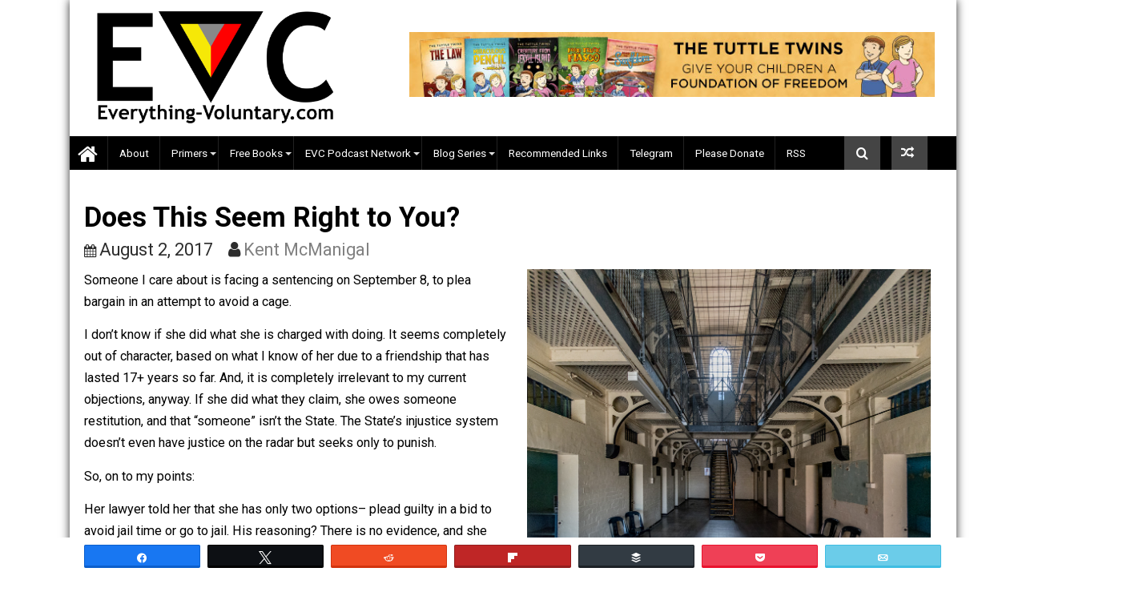

--- FILE ---
content_type: text/html; charset=UTF-8
request_url: https://everything-voluntary.com/does-this-seem-right-to-you
body_size: 25599
content:
        <!DOCTYPE html><html lang="en-US">
        	<head>

		        <meta charset="UTF-8">
        <meta name="viewport" content="width=device-width, initial-scale=1">
        <link rel="profile" href="https://gmpg.org/xfn/11">
        <link rel="pingback" href="https://everything-voluntary.com/xmlrpc.php">
        <meta name='robots' content='index, follow, max-image-preview:large, max-snippet:-1, max-video-preview:-1' />

<!-- Social Warfare v4.5.6 https://warfareplugins.com - BEGINNING OF OUTPUT -->
<meta property="og:description" content="I don’t know if she did what she is charged with doing. It seems completely out of character, based on what I know of her due to a friendship that has lasted 17+ years so far. And, it is completely irrelevant to my current objections, anyway. If she did what they claim, she owes someone restitution, and that “someone” isn’t the State. The State’s injustice system doesn’t even have justice on the radar but seeks only to punish.">
<meta property="og:title" content="Does This Seem Right to You?">
<meta property="article_author" content="Kent McManigal">
<meta property="article_publisher" content="Kent McManigal">
<meta property="og:image" content="https://everything-voluntary.com/wp-content/uploads/2017/08/33369546295_1750198f1b_b_woman-in-jail.jpg">
<meta property="fb:app_id" content="529576650555031">
<meta property="og:type" content="article">
<meta property="og:url" content="https://everything-voluntary.com/does-this-seem-right-to-you">
<meta property="og:site_name" content="Everything-Voluntary.com">
<meta property="article:published_time" content="2017-08-02T11:13:44-06:00">
<meta property="article:modified_time" content="2017-08-02T11:15:28-06:00">
<meta property="og:updated_time" content="2017-08-02T11:15:28-06:00">
<meta name="twitter:title" content="Does This Seem Right to You?">
<meta name="twitter:description" content="I don’t know if she did what she is charged with doing. It seems completely out of character, based on what I know of her due to a friendship that has lasted 17+ years so far. And, it is completely irrelevant to my current objections, anyway. If she did what they claim, she owes someone restitution, and that “someone” isn’t the State. The State’s injustice system doesn’t even have justice on the radar but seeks only to punish.">
<meta name="twitter:image" content="https://everything-voluntary.com/wp-content/uploads/2017/08/33369546295_1750198f1b_b_woman-in-jail.jpg">
<meta name="twitter:site" content="@voluntary4all">
<meta name="twitter:creator" content="@voluntary4all">
<meta name="twitter:card" content="summary_large_image">
<style>
	@font-face {
		font-family: "sw-icon-font";
		src:url("https://everything-voluntary.com/wp-content/plugins/social-warfare/assets/fonts/sw-icon-font.eot?ver=4.5.6");
		src:url("https://everything-voluntary.com/wp-content/plugins/social-warfare/assets/fonts/sw-icon-font.eot?ver=4.5.6#iefix") format("embedded-opentype"),
		url("https://everything-voluntary.com/wp-content/plugins/social-warfare/assets/fonts/sw-icon-font.woff?ver=4.5.6") format("woff"),
		url("https://everything-voluntary.com/wp-content/plugins/social-warfare/assets/fonts/sw-icon-font.ttf?ver=4.5.6") format("truetype"),
		url("https://everything-voluntary.com/wp-content/plugins/social-warfare/assets/fonts/sw-icon-font.svg?ver=4.5.6#1445203416") format("svg");
		font-weight: normal;
		font-style: normal;
		font-display:block;
	}
</style>
<!-- Social Warfare v4.5.6 https://warfareplugins.com - END OF OUTPUT -->


	<!-- This site is optimized with the Yoast SEO plugin v25.6 - https://yoast.com/wordpress/plugins/seo/ -->
	<title>Does This Seem Right to You? - Everything-Voluntary.com</title>
	<link rel="canonical" href="https://everything-voluntary.com/does-this-seem-right-to-you" />
	<meta property="og:locale" content="en_US" />
	<meta property="og:type" content="article" />
	<meta property="og:title" content="Does This Seem Right to You? - Everything-Voluntary.com" />
	<meta property="og:description" content="I don’t know if she did what she is charged with doing. It seems completely out of character, based on what I know of her due to a friendship that has lasted 17+ years so far. And, it is completely irrelevant to my current objections, anyway. If she did what they claim, she owes someone restitution, and that “someone” isn’t the State. The State’s injustice system doesn’t even have justice on the radar but seeks only to punish." />
	<meta property="og:url" content="https://everything-voluntary.com/does-this-seem-right-to-you" />
	<meta property="og:site_name" content="Everything-Voluntary.com" />
	<meta property="article:publisher" content="https://www.facebook.com/everythingvoluntary" />
	<meta property="article:published_time" content="2017-08-02T17:13:44+00:00" />
	<meta property="article:modified_time" content="2017-08-02T17:15:28+00:00" />
	<meta property="og:image" content="https://everything-voluntary.com/wp-content/uploads/2017/08/33369546295_1750198f1b_b_woman-in-jail.jpg" />
	<meta property="og:image:width" content="1024" />
	<meta property="og:image:height" content="839" />
	<meta property="og:image:type" content="image/jpeg" />
	<meta name="author" content="Kent McManigal" />
	<meta name="twitter:card" content="summary_large_image" />
	<meta name="twitter:creator" content="@voluntary4all" />
	<meta name="twitter:site" content="@voluntary4all" />
	<meta name="twitter:label1" content="Written by" />
	<meta name="twitter:data1" content="Kent McManigal" />
	<meta name="twitter:label2" content="Est. reading time" />
	<meta name="twitter:data2" content="2 minutes" />
	<script type="application/ld+json" class="yoast-schema-graph">{"@context":"https://schema.org","@graph":[{"@type":"Article","@id":"https://everything-voluntary.com/does-this-seem-right-to-you#article","isPartOf":{"@id":"https://everything-voluntary.com/does-this-seem-right-to-you"},"author":{"name":"Kent McManigal","@id":"https://everything-voluntary.com/#/schema/person/a3f86326157136c8364b50244c039591"},"headline":"Does This Seem Right to You?","datePublished":"2017-08-02T17:13:44+00:00","dateModified":"2017-08-02T17:15:28+00:00","mainEntityOfPage":{"@id":"https://everything-voluntary.com/does-this-seem-right-to-you"},"wordCount":326,"commentCount":0,"publisher":{"@id":"https://everything-voluntary.com/#organization"},"image":{"@id":"https://everything-voluntary.com/does-this-seem-right-to-you#primaryimage"},"thumbnailUrl":"https://everything-voluntary.com/wp-content/uploads/2017/08/33369546295_1750198f1b_b_woman-in-jail.jpg","keywords":["behavior","conflict","defense","evidence","friends","injustice","justice","media","money"],"articleSection":["Kent For Liberty"],"inLanguage":"en-US","potentialAction":[{"@type":"CommentAction","name":"Comment","target":["https://everything-voluntary.com/does-this-seem-right-to-you#respond"]}]},{"@type":"WebPage","@id":"https://everything-voluntary.com/does-this-seem-right-to-you","url":"https://everything-voluntary.com/does-this-seem-right-to-you","name":"Does This Seem Right to You? - Everything-Voluntary.com","isPartOf":{"@id":"https://everything-voluntary.com/#website"},"primaryImageOfPage":{"@id":"https://everything-voluntary.com/does-this-seem-right-to-you#primaryimage"},"image":{"@id":"https://everything-voluntary.com/does-this-seem-right-to-you#primaryimage"},"thumbnailUrl":"https://everything-voluntary.com/wp-content/uploads/2017/08/33369546295_1750198f1b_b_woman-in-jail.jpg","datePublished":"2017-08-02T17:13:44+00:00","dateModified":"2017-08-02T17:15:28+00:00","breadcrumb":{"@id":"https://everything-voluntary.com/does-this-seem-right-to-you#breadcrumb"},"inLanguage":"en-US","potentialAction":[{"@type":"ReadAction","target":["https://everything-voluntary.com/does-this-seem-right-to-you"]}]},{"@type":"ImageObject","inLanguage":"en-US","@id":"https://everything-voluntary.com/does-this-seem-right-to-you#primaryimage","url":"https://everything-voluntary.com/wp-content/uploads/2017/08/33369546295_1750198f1b_b_woman-in-jail.jpg","contentUrl":"https://everything-voluntary.com/wp-content/uploads/2017/08/33369546295_1750198f1b_b_woman-in-jail.jpg","width":1024,"height":839},{"@type":"BreadcrumbList","@id":"https://everything-voluntary.com/does-this-seem-right-to-you#breadcrumb","itemListElement":[{"@type":"ListItem","position":1,"name":"Home","item":"https://everything-voluntary.com/"},{"@type":"ListItem","position":2,"name":"Does This Seem Right to You?"}]},{"@type":"WebSite","@id":"https://everything-voluntary.com/#website","url":"https://everything-voluntary.com/","name":"Everything-Voluntary.com","description":"Voluntaryism, Free Markets, Peaceful Parenting, Radical Unschooling","publisher":{"@id":"https://everything-voluntary.com/#organization"},"potentialAction":[{"@type":"SearchAction","target":{"@type":"EntryPoint","urlTemplate":"https://everything-voluntary.com/?s={search_term_string}"},"query-input":{"@type":"PropertyValueSpecification","valueRequired":true,"valueName":"search_term_string"}}],"inLanguage":"en-US"},{"@type":"Organization","@id":"https://everything-voluntary.com/#organization","name":"Everything-Voluntary.com","url":"https://everything-voluntary.com/","logo":{"@type":"ImageObject","inLanguage":"en-US","@id":"https://everything-voluntary.com/#/schema/logo/image/","url":"https://everything-voluntary.com/wp-content/uploads/2016/12/evcinit2016a-500w-2.png","contentUrl":"https://everything-voluntary.com/wp-content/uploads/2016/12/evcinit2016a-500w-2.png","width":500,"height":240,"caption":"Everything-Voluntary.com"},"image":{"@id":"https://everything-voluntary.com/#/schema/logo/image/"},"sameAs":["https://www.facebook.com/everythingvoluntary","https://x.com/voluntary4all"]},{"@type":"Person","@id":"https://everything-voluntary.com/#/schema/person/a3f86326157136c8364b50244c039591","name":"Kent McManigal","image":{"@type":"ImageObject","inLanguage":"en-US","@id":"https://everything-voluntary.com/#/schema/person/image/","url":"https://secure.gravatar.com/avatar/42748405a5bc6d0baefadf66ef40ee11?s=96&d=blank&r=g","contentUrl":"https://secure.gravatar.com/avatar/42748405a5bc6d0baefadf66ef40ee11?s=96&d=blank&r=g","caption":"Kent McManigal"},"sameAs":["http://www.kentforliberty.com/"],"url":"https://everything-voluntary.com/author/kentmcmanigal"}]}</script>
	<!-- / Yoast SEO plugin. -->


<link rel='dns-prefetch' href='//fonts.googleapis.com' />
<link rel="alternate" type="application/rss+xml" title="Everything-Voluntary.com &raquo; Feed" href="https://everything-voluntary.com/feed" />
<link rel="alternate" type="application/rss+xml" title="Everything-Voluntary.com &raquo; Comments Feed" href="https://everything-voluntary.com/comments/feed" />
<link rel="alternate" type="application/rss+xml" title="Everything-Voluntary.com &raquo; Does This Seem Right to You? Comments Feed" href="https://everything-voluntary.com/does-this-seem-right-to-you/feed" />
<script type="text/javascript">
/* <![CDATA[ */
window._wpemojiSettings = {"baseUrl":"https:\/\/s.w.org\/images\/core\/emoji\/15.0.3\/72x72\/","ext":".png","svgUrl":"https:\/\/s.w.org\/images\/core\/emoji\/15.0.3\/svg\/","svgExt":".svg","source":{"concatemoji":"https:\/\/everything-voluntary.com\/wp-includes\/js\/wp-emoji-release.min.js?ver=6.6.4"}};
/*! This file is auto-generated */
!function(i,n){var o,s,e;function c(e){try{var t={supportTests:e,timestamp:(new Date).valueOf()};sessionStorage.setItem(o,JSON.stringify(t))}catch(e){}}function p(e,t,n){e.clearRect(0,0,e.canvas.width,e.canvas.height),e.fillText(t,0,0);var t=new Uint32Array(e.getImageData(0,0,e.canvas.width,e.canvas.height).data),r=(e.clearRect(0,0,e.canvas.width,e.canvas.height),e.fillText(n,0,0),new Uint32Array(e.getImageData(0,0,e.canvas.width,e.canvas.height).data));return t.every(function(e,t){return e===r[t]})}function u(e,t,n){switch(t){case"flag":return n(e,"\ud83c\udff3\ufe0f\u200d\u26a7\ufe0f","\ud83c\udff3\ufe0f\u200b\u26a7\ufe0f")?!1:!n(e,"\ud83c\uddfa\ud83c\uddf3","\ud83c\uddfa\u200b\ud83c\uddf3")&&!n(e,"\ud83c\udff4\udb40\udc67\udb40\udc62\udb40\udc65\udb40\udc6e\udb40\udc67\udb40\udc7f","\ud83c\udff4\u200b\udb40\udc67\u200b\udb40\udc62\u200b\udb40\udc65\u200b\udb40\udc6e\u200b\udb40\udc67\u200b\udb40\udc7f");case"emoji":return!n(e,"\ud83d\udc26\u200d\u2b1b","\ud83d\udc26\u200b\u2b1b")}return!1}function f(e,t,n){var r="undefined"!=typeof WorkerGlobalScope&&self instanceof WorkerGlobalScope?new OffscreenCanvas(300,150):i.createElement("canvas"),a=r.getContext("2d",{willReadFrequently:!0}),o=(a.textBaseline="top",a.font="600 32px Arial",{});return e.forEach(function(e){o[e]=t(a,e,n)}),o}function t(e){var t=i.createElement("script");t.src=e,t.defer=!0,i.head.appendChild(t)}"undefined"!=typeof Promise&&(o="wpEmojiSettingsSupports",s=["flag","emoji"],n.supports={everything:!0,everythingExceptFlag:!0},e=new Promise(function(e){i.addEventListener("DOMContentLoaded",e,{once:!0})}),new Promise(function(t){var n=function(){try{var e=JSON.parse(sessionStorage.getItem(o));if("object"==typeof e&&"number"==typeof e.timestamp&&(new Date).valueOf()<e.timestamp+604800&&"object"==typeof e.supportTests)return e.supportTests}catch(e){}return null}();if(!n){if("undefined"!=typeof Worker&&"undefined"!=typeof OffscreenCanvas&&"undefined"!=typeof URL&&URL.createObjectURL&&"undefined"!=typeof Blob)try{var e="postMessage("+f.toString()+"("+[JSON.stringify(s),u.toString(),p.toString()].join(",")+"));",r=new Blob([e],{type:"text/javascript"}),a=new Worker(URL.createObjectURL(r),{name:"wpTestEmojiSupports"});return void(a.onmessage=function(e){c(n=e.data),a.terminate(),t(n)})}catch(e){}c(n=f(s,u,p))}t(n)}).then(function(e){for(var t in e)n.supports[t]=e[t],n.supports.everything=n.supports.everything&&n.supports[t],"flag"!==t&&(n.supports.everythingExceptFlag=n.supports.everythingExceptFlag&&n.supports[t]);n.supports.everythingExceptFlag=n.supports.everythingExceptFlag&&!n.supports.flag,n.DOMReady=!1,n.readyCallback=function(){n.DOMReady=!0}}).then(function(){return e}).then(function(){var e;n.supports.everything||(n.readyCallback(),(e=n.source||{}).concatemoji?t(e.concatemoji):e.wpemoji&&e.twemoji&&(t(e.twemoji),t(e.wpemoji)))}))}((window,document),window._wpemojiSettings);
/* ]]> */
</script>
<style id='wp-emoji-styles-inline-css' type='text/css'>

	img.wp-smiley, img.emoji {
		display: inline !important;
		border: none !important;
		box-shadow: none !important;
		height: 1em !important;
		width: 1em !important;
		margin: 0 0.07em !important;
		vertical-align: -0.1em !important;
		background: none !important;
		padding: 0 !important;
	}
</style>
<link rel='stylesheet' id='wp-block-library-css' href='https://everything-voluntary.com/wp-includes/css/dist/block-library/style.min.css?ver=6.6.4' type='text/css' media='all' />
<style id='classic-theme-styles-inline-css' type='text/css'>
/*! This file is auto-generated */
.wp-block-button__link{color:#fff;background-color:#32373c;border-radius:9999px;box-shadow:none;text-decoration:none;padding:calc(.667em + 2px) calc(1.333em + 2px);font-size:1.125em}.wp-block-file__button{background:#32373c;color:#fff;text-decoration:none}
</style>
<style id='global-styles-inline-css' type='text/css'>
:root{--wp--preset--aspect-ratio--square: 1;--wp--preset--aspect-ratio--4-3: 4/3;--wp--preset--aspect-ratio--3-4: 3/4;--wp--preset--aspect-ratio--3-2: 3/2;--wp--preset--aspect-ratio--2-3: 2/3;--wp--preset--aspect-ratio--16-9: 16/9;--wp--preset--aspect-ratio--9-16: 9/16;--wp--preset--color--black: #000000;--wp--preset--color--cyan-bluish-gray: #abb8c3;--wp--preset--color--white: #ffffff;--wp--preset--color--pale-pink: #f78da7;--wp--preset--color--vivid-red: #cf2e2e;--wp--preset--color--luminous-vivid-orange: #ff6900;--wp--preset--color--luminous-vivid-amber: #fcb900;--wp--preset--color--light-green-cyan: #7bdcb5;--wp--preset--color--vivid-green-cyan: #00d084;--wp--preset--color--pale-cyan-blue: #8ed1fc;--wp--preset--color--vivid-cyan-blue: #0693e3;--wp--preset--color--vivid-purple: #9b51e0;--wp--preset--gradient--vivid-cyan-blue-to-vivid-purple: linear-gradient(135deg,rgba(6,147,227,1) 0%,rgb(155,81,224) 100%);--wp--preset--gradient--light-green-cyan-to-vivid-green-cyan: linear-gradient(135deg,rgb(122,220,180) 0%,rgb(0,208,130) 100%);--wp--preset--gradient--luminous-vivid-amber-to-luminous-vivid-orange: linear-gradient(135deg,rgba(252,185,0,1) 0%,rgba(255,105,0,1) 100%);--wp--preset--gradient--luminous-vivid-orange-to-vivid-red: linear-gradient(135deg,rgba(255,105,0,1) 0%,rgb(207,46,46) 100%);--wp--preset--gradient--very-light-gray-to-cyan-bluish-gray: linear-gradient(135deg,rgb(238,238,238) 0%,rgb(169,184,195) 100%);--wp--preset--gradient--cool-to-warm-spectrum: linear-gradient(135deg,rgb(74,234,220) 0%,rgb(151,120,209) 20%,rgb(207,42,186) 40%,rgb(238,44,130) 60%,rgb(251,105,98) 80%,rgb(254,248,76) 100%);--wp--preset--gradient--blush-light-purple: linear-gradient(135deg,rgb(255,206,236) 0%,rgb(152,150,240) 100%);--wp--preset--gradient--blush-bordeaux: linear-gradient(135deg,rgb(254,205,165) 0%,rgb(254,45,45) 50%,rgb(107,0,62) 100%);--wp--preset--gradient--luminous-dusk: linear-gradient(135deg,rgb(255,203,112) 0%,rgb(199,81,192) 50%,rgb(65,88,208) 100%);--wp--preset--gradient--pale-ocean: linear-gradient(135deg,rgb(255,245,203) 0%,rgb(182,227,212) 50%,rgb(51,167,181) 100%);--wp--preset--gradient--electric-grass: linear-gradient(135deg,rgb(202,248,128) 0%,rgb(113,206,126) 100%);--wp--preset--gradient--midnight: linear-gradient(135deg,rgb(2,3,129) 0%,rgb(40,116,252) 100%);--wp--preset--font-size--small: 13px;--wp--preset--font-size--medium: 20px;--wp--preset--font-size--large: 36px;--wp--preset--font-size--x-large: 42px;--wp--preset--spacing--20: 0.44rem;--wp--preset--spacing--30: 0.67rem;--wp--preset--spacing--40: 1rem;--wp--preset--spacing--50: 1.5rem;--wp--preset--spacing--60: 2.25rem;--wp--preset--spacing--70: 3.38rem;--wp--preset--spacing--80: 5.06rem;--wp--preset--shadow--natural: 6px 6px 9px rgba(0, 0, 0, 0.2);--wp--preset--shadow--deep: 12px 12px 50px rgba(0, 0, 0, 0.4);--wp--preset--shadow--sharp: 6px 6px 0px rgba(0, 0, 0, 0.2);--wp--preset--shadow--outlined: 6px 6px 0px -3px rgba(255, 255, 255, 1), 6px 6px rgba(0, 0, 0, 1);--wp--preset--shadow--crisp: 6px 6px 0px rgba(0, 0, 0, 1);}:where(.is-layout-flex){gap: 0.5em;}:where(.is-layout-grid){gap: 0.5em;}body .is-layout-flex{display: flex;}.is-layout-flex{flex-wrap: wrap;align-items: center;}.is-layout-flex > :is(*, div){margin: 0;}body .is-layout-grid{display: grid;}.is-layout-grid > :is(*, div){margin: 0;}:where(.wp-block-columns.is-layout-flex){gap: 2em;}:where(.wp-block-columns.is-layout-grid){gap: 2em;}:where(.wp-block-post-template.is-layout-flex){gap: 1.25em;}:where(.wp-block-post-template.is-layout-grid){gap: 1.25em;}.has-black-color{color: var(--wp--preset--color--black) !important;}.has-cyan-bluish-gray-color{color: var(--wp--preset--color--cyan-bluish-gray) !important;}.has-white-color{color: var(--wp--preset--color--white) !important;}.has-pale-pink-color{color: var(--wp--preset--color--pale-pink) !important;}.has-vivid-red-color{color: var(--wp--preset--color--vivid-red) !important;}.has-luminous-vivid-orange-color{color: var(--wp--preset--color--luminous-vivid-orange) !important;}.has-luminous-vivid-amber-color{color: var(--wp--preset--color--luminous-vivid-amber) !important;}.has-light-green-cyan-color{color: var(--wp--preset--color--light-green-cyan) !important;}.has-vivid-green-cyan-color{color: var(--wp--preset--color--vivid-green-cyan) !important;}.has-pale-cyan-blue-color{color: var(--wp--preset--color--pale-cyan-blue) !important;}.has-vivid-cyan-blue-color{color: var(--wp--preset--color--vivid-cyan-blue) !important;}.has-vivid-purple-color{color: var(--wp--preset--color--vivid-purple) !important;}.has-black-background-color{background-color: var(--wp--preset--color--black) !important;}.has-cyan-bluish-gray-background-color{background-color: var(--wp--preset--color--cyan-bluish-gray) !important;}.has-white-background-color{background-color: var(--wp--preset--color--white) !important;}.has-pale-pink-background-color{background-color: var(--wp--preset--color--pale-pink) !important;}.has-vivid-red-background-color{background-color: var(--wp--preset--color--vivid-red) !important;}.has-luminous-vivid-orange-background-color{background-color: var(--wp--preset--color--luminous-vivid-orange) !important;}.has-luminous-vivid-amber-background-color{background-color: var(--wp--preset--color--luminous-vivid-amber) !important;}.has-light-green-cyan-background-color{background-color: var(--wp--preset--color--light-green-cyan) !important;}.has-vivid-green-cyan-background-color{background-color: var(--wp--preset--color--vivid-green-cyan) !important;}.has-pale-cyan-blue-background-color{background-color: var(--wp--preset--color--pale-cyan-blue) !important;}.has-vivid-cyan-blue-background-color{background-color: var(--wp--preset--color--vivid-cyan-blue) !important;}.has-vivid-purple-background-color{background-color: var(--wp--preset--color--vivid-purple) !important;}.has-black-border-color{border-color: var(--wp--preset--color--black) !important;}.has-cyan-bluish-gray-border-color{border-color: var(--wp--preset--color--cyan-bluish-gray) !important;}.has-white-border-color{border-color: var(--wp--preset--color--white) !important;}.has-pale-pink-border-color{border-color: var(--wp--preset--color--pale-pink) !important;}.has-vivid-red-border-color{border-color: var(--wp--preset--color--vivid-red) !important;}.has-luminous-vivid-orange-border-color{border-color: var(--wp--preset--color--luminous-vivid-orange) !important;}.has-luminous-vivid-amber-border-color{border-color: var(--wp--preset--color--luminous-vivid-amber) !important;}.has-light-green-cyan-border-color{border-color: var(--wp--preset--color--light-green-cyan) !important;}.has-vivid-green-cyan-border-color{border-color: var(--wp--preset--color--vivid-green-cyan) !important;}.has-pale-cyan-blue-border-color{border-color: var(--wp--preset--color--pale-cyan-blue) !important;}.has-vivid-cyan-blue-border-color{border-color: var(--wp--preset--color--vivid-cyan-blue) !important;}.has-vivid-purple-border-color{border-color: var(--wp--preset--color--vivid-purple) !important;}.has-vivid-cyan-blue-to-vivid-purple-gradient-background{background: var(--wp--preset--gradient--vivid-cyan-blue-to-vivid-purple) !important;}.has-light-green-cyan-to-vivid-green-cyan-gradient-background{background: var(--wp--preset--gradient--light-green-cyan-to-vivid-green-cyan) !important;}.has-luminous-vivid-amber-to-luminous-vivid-orange-gradient-background{background: var(--wp--preset--gradient--luminous-vivid-amber-to-luminous-vivid-orange) !important;}.has-luminous-vivid-orange-to-vivid-red-gradient-background{background: var(--wp--preset--gradient--luminous-vivid-orange-to-vivid-red) !important;}.has-very-light-gray-to-cyan-bluish-gray-gradient-background{background: var(--wp--preset--gradient--very-light-gray-to-cyan-bluish-gray) !important;}.has-cool-to-warm-spectrum-gradient-background{background: var(--wp--preset--gradient--cool-to-warm-spectrum) !important;}.has-blush-light-purple-gradient-background{background: var(--wp--preset--gradient--blush-light-purple) !important;}.has-blush-bordeaux-gradient-background{background: var(--wp--preset--gradient--blush-bordeaux) !important;}.has-luminous-dusk-gradient-background{background: var(--wp--preset--gradient--luminous-dusk) !important;}.has-pale-ocean-gradient-background{background: var(--wp--preset--gradient--pale-ocean) !important;}.has-electric-grass-gradient-background{background: var(--wp--preset--gradient--electric-grass) !important;}.has-midnight-gradient-background{background: var(--wp--preset--gradient--midnight) !important;}.has-small-font-size{font-size: var(--wp--preset--font-size--small) !important;}.has-medium-font-size{font-size: var(--wp--preset--font-size--medium) !important;}.has-large-font-size{font-size: var(--wp--preset--font-size--large) !important;}.has-x-large-font-size{font-size: var(--wp--preset--font-size--x-large) !important;}
:where(.wp-block-post-template.is-layout-flex){gap: 1.25em;}:where(.wp-block-post-template.is-layout-grid){gap: 1.25em;}
:where(.wp-block-columns.is-layout-flex){gap: 2em;}:where(.wp-block-columns.is-layout-grid){gap: 2em;}
:root :where(.wp-block-pullquote){font-size: 1.5em;line-height: 1.6;}
</style>
<link rel='stylesheet' id='pdfprnt_frontend-css' href='https://everything-voluntary.com/wp-content/plugins/pdf-print/css/frontend.css?ver=2.4.5' type='text/css' media='all' />
<link rel='stylesheet' id='social_warfare-css' href='https://everything-voluntary.com/wp-content/plugins/social-warfare/assets/css/style.min.css?ver=4.5.6' type='text/css' media='all' />
<link rel='stylesheet' id='Roboto-css' href='//fonts.googleapis.com/css?family=Roboto&#038;ver=6.6.4' type='text/css' media='all' />
<link rel='stylesheet' id='bxslider-css' href='https://everything-voluntary.com/wp-content/themes/dupermagpro/assets/library/bxslider/css/jquery.bxslider.min.css?ver=4.2.5' type='text/css' media='all' />
<link rel='stylesheet' id='mCustomScrollbar-css' href='https://everything-voluntary.com/wp-content/themes/dupermagpro/assets/library/malihu-custom-scrollbar/jquery.mCustomScrollbar.min.css?ver=3.0.9' type='text/css' media='all' />
<link rel='stylesheet' id='dupermag-googleapis-css' href='//fonts.googleapis.com/css?family=Oswald%3A300%2C400%2C700%7CRoboto%3A300italic%2C400%2C500%2C700&#038;ver=4.0.3' type='text/css' media='all' />
<link rel='stylesheet' id='fontawesome-css' href='https://everything-voluntary.com/wp-content/themes/dupermagpro/assets/library/Font-Awesome/css/font-awesome.min.css?ver=4.5.0' type='text/css' media='all' />
<link rel='stylesheet' id='dupermag-style-css' href='https://everything-voluntary.com/wp-content/themes/dupermagpro/style.css?ver=6.6.4' type='text/css' media='all' />
<style id='dupermag-style-inline-css' type='text/css'>

        .site-title,
        .site-title a{
            font-family: 'Roboto';
        }
        .site-description,
        .site-description a{
            font-family: 'Roboto';
        }
        .main-navigation a{
            font-family: 'Roboto';
        }
        h1, h1 a,
        h2, h2 a,
        h3, h3 a,
        h4, h4 a,
        h5, h5 a,
        h6, h6 a {
            font-family: 'Roboto';
        }
        body, p {
            font-family: 'Roboto';
        }
        .site-title,
        .site-title a{
            color: #808080;
        }
        .site-title:hover,
        .site-title a:hover{
            color: #444444;
        }
        .site-description,
        .site-description a{
            color: #444444;
        }
        h1, h1 a,
        h2, h2 a,
        h3, h3 a,
        h4, h4 a,
        h5, h5 a,
        h6, h6 a {
            color: #000000;
        }
         .entry-content p,.details{
            color: #000000;
        }
        .comment-form .form-submit input,
        .read-more,
        .home-icon.front_page_on,
        .slider-section .cat-links a,
        .featured-desc .below-entry-meta .cat-links a,
        .gallery-carousel .mCSB_scrollTools .mCSB_dragger .mCSB_dragger_bar,
        #calendar_wrap #wp-calendar #today,
        #calendar_wrap #wp-calendar #today a,
        .wpcf7-form input.wpcf7-submit:hover,
        .breadcrumb,
           .header-main-menu .icon-menu.search-icon-menu,
           .menu-search-inner,
           .random-post,
           .sm-tabs-title .tab-title,
           .aftemenu-bn .bn-title{
            background: #444444;
        }
         .breadcrumb::after {
            border-left: 5px solid #444444;
        }
        .search-block input#menu-search,
        .widget_search input#s,
        .slicknav_btn.slicknav_open,
        .footer-wrapper .bn-title,
        .gallery-carousel  li:hover img,
        .page-numbers:hover,
        .page-numbers:focus, .page-numbers.current,
        .wpcf7-form input.wpcf7-submit{
            border: 1px solid #444444;
        }
         .footer-wrapper .border{
            border-top: 1px solid #444444;
        }
        .socials a:hover,
        .search-block #searchsubmit,
        .widget_search #searchsubmit,
        .sm-up:hover,
        .page-numbers,
        .wpcf7-form input.wpcf7-submit{
            color: #444444;
        }
        .slicknav_btn.slicknav_open:before{
            background: none repeat scroll 0 0 #444444;
            box-shadow: 0 6px 0 0 #444444, 0 12px 0 0 #444444;
        }
        .besides-slider .beside-post{
            border-bottom: 3px solid #444444;
        }
        .widget-title:before,
        .footer-wrapper .bn-title:before{
            border-bottom: 7px solid #444444;
        }
        .active img{
            border: 2px solid #444444;
        }
        .comment-form .form-submit input:hover,
        .slider-section .cat-links a:hover,
        .featured-desc .below-entry-meta .cat-links a:hover,
        .read-more:hover,
        .sm-up-container,
        .gallery-carousel .mCSB_container{
            background:#444444;
        }
        .gallery-carousel  li img {
            border:1px solid #444444;
        }
        a,
        .posted-on a,
        .cat-links a,
        .comments-link a,
        .edit-link a,
        .tags-links a,
        .byline,
        .nav-links a,
        .featured-desc .above-entry-meta i{
            color: #808080;
        }
        a:hover,
        .posted-on a:hover,
        .cat-links a:hover,
        .comments-link a:hover,
        .edit-link a:hover,
        .tags-links a:hover,
        .byline a:hover,
        .nav-links a:hover,
        #dupermag-breadcrumbs a:hover,
        .bn-content a:hover,
        .slider-section .slide-title:hover,
        .feature-side-slider .post-title a:hover,
        .slider-feature-wrap a:hover,
        .feature-side-slider .beside-post:hover .beside-caption a,
        .featured-desc a:hover h4,
        .featured-desc .above-entry-meta span:hover{
            color: #808080;
        }
        .nav-links .nav-previous a:hover, .nav-links .nav-next a:hover{
            border-top: 1px solid #808080;
        }
        .top-header-section,
        .top-header-section .wrapper{
            background: #000000;
        }
        .header-wrapper,
        .no-header-bn {
            background: #ffffff;
        }
        .header-wrapper #site-navigation,
        .header-wrapper .dupermag_mega_menu.menu .mega-sub-menu li.menu-item-inner-mega .dupermag-mega-menu-cat-wrap a,
        .header-wrapper .dupermag_mega_menu.menu .mega-sub-menu li.menu-item a,
        .mega-sub-menu .dupermag-mega-menu-cat-wrap,
        .header-wrapper ul.sub-menu.mega-sub-menu,
        .slicknav_btn,
        .header-wrapper .main-navigation .slicknav_nav ul.sub-menu,
        .header-wrapper .main-navigation ul ul.sub-menu li,
        .header-wrapper .dupermag_mega_menu.menu .mega-sub-menu li.menu-item-inner-mega .dupermag-mega-menu-cat-wrap a{
            background: #000000;
        }
        .header-wrapper .menu > li.current-menu-item > a,
        .header-wrapper .menu > li.current-menu-parent a,
        .header-wrapper .menu > li.current_page_parent a,
        .header-wrapper .menu > li.current_page_ancestor a,
        .header-wrapper .menu > li.current-menu-item > a:before,
        .header-wrapper .menu > li.current-menu-parent > a:before,
        .header-wrapper .menu > li.current_page_parent > a:before,
        .header-wrapper .menu > li.current_page_ancestor > a:before{
            background: #000000;
        }
        .slicknav_nav li:hover > a,
        .slicknav_nav li.current-menu-ancestor  a,
        .slicknav_nav li.current-menu-item  > a,
        .slicknav_nav li.current_page_item a,
        .slicknav_nav li.current_page_item .slicknav_item span,
        .mega-sub-menu .mega-active-cat{
            color: #000000;
        }
        .dupermag-mega-menu-con-wrap,
        .header-wrapper .menu li:hover > a,
        .header-wrapper .dupermag_mega_menu.menu .mega-sub-menu li.menu-item-inner-mega .dupermag-mega-menu-cat-wrap a.mega-active-cat{
            background: #808080;
        }
        .dupermag_mega_menu .header-wrapper .main-navigation ul ul.sub-menu li:hover > a,
        .header-wrapper .dupermag_mega_menu.menu .mega-sub-menu li.menu-item a:hover,
        .slicknav_nav li .slicknav_item:hover a{
            color:#808080;
        }
        @media screen and (max-width:992px){
            .dupermag-mega-menu-con-wrap,
            .header-wrapper .dupermag_mega_menu.menu .mega-sub-menu li.menu-item-inner-mega .dupermag-mega-menu-cat-wrap a.mega-active-cat{
                background:#000000;
            }
        }
        @media screen and (max-width:639px){
            .mega-sub-menu .menu-post-block h2 a:hover {
                color: #808080;
            }
        }
       .header-wrapper .menu li a{
            color: #FFFFFF;
        }
       #dupermag-breadcrumbs{
            background: #f2f2f2;
        }
       .secondary-sidebar .widget-area.sidebar{
            background: #f2f2f2;
        }
       .footer-wrapper,
       .wrapper.footer-wrapper{
            background: #000000;
        }
       .footer-wrapper .widget-title,
        .footer-wrapper h1, .footer-wrapper h1 a,
        .footer-wrapper h2, .footer-wrapper h2 a,
        .footer-wrapper h3, .footer-wrapper h3 a,
        .footer-wrapper h4, .footer-wrapper h4 a,
        .footer-wrapper h5, .footer-wrapper h5 a,
        .footer-wrapper h6, .footer-wrapper h6 a{
            color: #ffffff;
        }
       .footer-wrapper,
        .footer-wrapper .featured-desc .above-entry-meta,
        .footer-wrapper .entry-content p,.footer-wrapper .details{
            color: #ffffff;
        }
       .footer-wrapper a,
         .footer-wrapper .featured-desc .above-entry-meta i{
             color: #808080;
         }
       .footer-wrapper a:hover,
        .footer-sidebar .featured-desc .above-entry-meta a:hover {
            color: #808080;
        }
           .widget-title span,
           .widget-title span:after,
           
           .page-header .page-title>span,
           .page-header .page-title>span:after,
           
           .single .entry-header .entry-title > span,
           .single .entry-header .entry-title > span:after,
           
           .page .entry-header .entry-title > span,
           .page .entry-header .entry-title > span:after
           {
                background: #444444;
                color : #fff;
            }
        
        .widget-title,
        .page-header .page-title,
        .single .entry-header .entry-title,
        .page .entry-header .entry-title
        .footer-wrapper{
            border-bottom: 1px solid #444444;
        }
                    .cat-links .at-cat-item-1{
                    background: #444444!important;
                    color : #fff!important;
                    }
                    
                    .at-cat-color-wrap-1 .widget-title span,
                    .at-cat-color-wrap-1 .widget-title span:after,
                    
                     body.category-1 .page-header .page-title>span,
                     body.category-1 .page-header .page-title>span::after
                    {
                      background: #444444;
                      color:#fff;
                    }
                    .at-cat-color-wrap-1 .widget-title,
                     body.category-1 .page-header .page-title
                    {
                     border-bottom: 1px solid #444444;
                    }
                    .cat-links .at-cat-item-1:hover{
                    background: #2d2d2d!important;
                    color : #fff!important;
                    }
                    
                    .cat-links .at-cat-item-5{
                    background: #444444!important;
                    color : #fff!important;
                    }
                    
                    .at-cat-color-wrap-5 .widget-title span,
                    .at-cat-color-wrap-5 .widget-title span:after,
                    
                     body.category-5 .page-header .page-title>span,
                     body.category-5 .page-header .page-title>span::after
                    {
                      background: #444444;
                      color:#fff;
                    }
                    .at-cat-color-wrap-5 .widget-title,
                     body.category-5 .page-header .page-title
                    {
                     border-bottom: 1px solid #444444;
                    }
                    .cat-links .at-cat-item-5:hover{
                    background: #2d2d2d!important;
                    color : #fff!important;
                    }
                    
                    .cat-links .at-cat-item-6{
                    background: #444444!important;
                    color : #fff!important;
                    }
                    
                    .at-cat-color-wrap-6 .widget-title span,
                    .at-cat-color-wrap-6 .widget-title span:after,
                    
                     body.category-6 .page-header .page-title>span,
                     body.category-6 .page-header .page-title>span::after
                    {
                      background: #444444;
                      color:#fff;
                    }
                    .at-cat-color-wrap-6 .widget-title,
                     body.category-6 .page-header .page-title
                    {
                     border-bottom: 1px solid #444444;
                    }
                    .cat-links .at-cat-item-6:hover{
                    background: #2d2d2d!important;
                    color : #fff!important;
                    }
                    
                    .cat-links .at-cat-item-7{
                    background: #444444!important;
                    color : #fff!important;
                    }
                    
                    .at-cat-color-wrap-7 .widget-title span,
                    .at-cat-color-wrap-7 .widget-title span:after,
                    
                     body.category-7 .page-header .page-title>span,
                     body.category-7 .page-header .page-title>span::after
                    {
                      background: #444444;
                      color:#fff;
                    }
                    .at-cat-color-wrap-7 .widget-title,
                     body.category-7 .page-header .page-title
                    {
                     border-bottom: 1px solid #444444;
                    }
                    .cat-links .at-cat-item-7:hover{
                    background: #2d2d2d!important;
                    color : #fff!important;
                    }
                    
                    .cat-links .at-cat-item-8{
                    background: #444444!important;
                    color : #fff!important;
                    }
                    
                    .at-cat-color-wrap-8 .widget-title span,
                    .at-cat-color-wrap-8 .widget-title span:after,
                    
                     body.category-8 .page-header .page-title>span,
                     body.category-8 .page-header .page-title>span::after
                    {
                      background: #444444;
                      color:#fff;
                    }
                    .at-cat-color-wrap-8 .widget-title,
                     body.category-8 .page-header .page-title
                    {
                     border-bottom: 1px solid #444444;
                    }
                    .cat-links .at-cat-item-8:hover{
                    background: #2d2d2d!important;
                    color : #fff!important;
                    }
                    
                    .cat-links .at-cat-item-9{
                    background: #444444!important;
                    color : #fff!important;
                    }
                    
                    .at-cat-color-wrap-9 .widget-title span,
                    .at-cat-color-wrap-9 .widget-title span:after,
                    
                     body.category-9 .page-header .page-title>span,
                     body.category-9 .page-header .page-title>span::after
                    {
                      background: #444444;
                      color:#fff;
                    }
                    .at-cat-color-wrap-9 .widget-title,
                     body.category-9 .page-header .page-title
                    {
                     border-bottom: 1px solid #444444;
                    }
                    .cat-links .at-cat-item-9:hover{
                    background: #2d2d2d!important;
                    color : #fff!important;
                    }
                    
                    .cat-links .at-cat-item-10{
                    background: #444444!important;
                    color : #fff!important;
                    }
                    
                    .at-cat-color-wrap-10 .widget-title span,
                    .at-cat-color-wrap-10 .widget-title span:after,
                    
                     body.category-10 .page-header .page-title>span,
                     body.category-10 .page-header .page-title>span::after
                    {
                      background: #444444;
                      color:#fff;
                    }
                    .at-cat-color-wrap-10 .widget-title,
                     body.category-10 .page-header .page-title
                    {
                     border-bottom: 1px solid #444444;
                    }
                    .cat-links .at-cat-item-10:hover{
                    background: #2d2d2d!important;
                    color : #fff!important;
                    }
                    
                    .cat-links .at-cat-item-11{
                    background: #444444!important;
                    color : #fff!important;
                    }
                    
                    .at-cat-color-wrap-11 .widget-title span,
                    .at-cat-color-wrap-11 .widget-title span:after,
                    
                     body.category-11 .page-header .page-title>span,
                     body.category-11 .page-header .page-title>span::after
                    {
                      background: #444444;
                      color:#fff;
                    }
                    .at-cat-color-wrap-11 .widget-title,
                     body.category-11 .page-header .page-title
                    {
                     border-bottom: 1px solid #444444;
                    }
                    .cat-links .at-cat-item-11:hover{
                    background: #2d2d2d!important;
                    color : #fff!important;
                    }
                    
                    .cat-links .at-cat-item-12{
                    background: #444444!important;
                    color : #fff!important;
                    }
                    
                    .at-cat-color-wrap-12 .widget-title span,
                    .at-cat-color-wrap-12 .widget-title span:after,
                    
                     body.category-12 .page-header .page-title>span,
                     body.category-12 .page-header .page-title>span::after
                    {
                      background: #444444;
                      color:#fff;
                    }
                    .at-cat-color-wrap-12 .widget-title,
                     body.category-12 .page-header .page-title
                    {
                     border-bottom: 1px solid #444444;
                    }
                    .cat-links .at-cat-item-12:hover{
                    background: #2d2d2d!important;
                    color : #fff!important;
                    }
                    
                    .cat-links .at-cat-item-13{
                    background: #444444!important;
                    color : #fff!important;
                    }
                    
                    .at-cat-color-wrap-13 .widget-title span,
                    .at-cat-color-wrap-13 .widget-title span:after,
                    
                     body.category-13 .page-header .page-title>span,
                     body.category-13 .page-header .page-title>span::after
                    {
                      background: #444444;
                      color:#fff;
                    }
                    .at-cat-color-wrap-13 .widget-title,
                     body.category-13 .page-header .page-title
                    {
                     border-bottom: 1px solid #444444;
                    }
                    .cat-links .at-cat-item-13:hover{
                    background: #2d2d2d!important;
                    color : #fff!important;
                    }
                    
                    .cat-links .at-cat-item-14{
                    background: #444444!important;
                    color : #fff!important;
                    }
                    
                    .at-cat-color-wrap-14 .widget-title span,
                    .at-cat-color-wrap-14 .widget-title span:after,
                    
                     body.category-14 .page-header .page-title>span,
                     body.category-14 .page-header .page-title>span::after
                    {
                      background: #444444;
                      color:#fff;
                    }
                    .at-cat-color-wrap-14 .widget-title,
                     body.category-14 .page-header .page-title
                    {
                     border-bottom: 1px solid #444444;
                    }
                    .cat-links .at-cat-item-14:hover{
                    background: #2d2d2d!important;
                    color : #fff!important;
                    }
                    
                    .cat-links .at-cat-item-15{
                    background: #444444!important;
                    color : #fff!important;
                    }
                    
                    .at-cat-color-wrap-15 .widget-title span,
                    .at-cat-color-wrap-15 .widget-title span:after,
                    
                     body.category-15 .page-header .page-title>span,
                     body.category-15 .page-header .page-title>span::after
                    {
                      background: #444444;
                      color:#fff;
                    }
                    .at-cat-color-wrap-15 .widget-title,
                     body.category-15 .page-header .page-title
                    {
                     border-bottom: 1px solid #444444;
                    }
                    .cat-links .at-cat-item-15:hover{
                    background: #2d2d2d!important;
                    color : #fff!important;
                    }
                    
                    .cat-links .at-cat-item-16{
                    background: #444444!important;
                    color : #fff!important;
                    }
                    
                    .at-cat-color-wrap-16 .widget-title span,
                    .at-cat-color-wrap-16 .widget-title span:after,
                    
                     body.category-16 .page-header .page-title>span,
                     body.category-16 .page-header .page-title>span::after
                    {
                      background: #444444;
                      color:#fff;
                    }
                    .at-cat-color-wrap-16 .widget-title,
                     body.category-16 .page-header .page-title
                    {
                     border-bottom: 1px solid #444444;
                    }
                    .cat-links .at-cat-item-16:hover{
                    background: #2d2d2d!important;
                    color : #fff!important;
                    }
                    
                    .cat-links .at-cat-item-17{
                    background: #444444!important;
                    color : #fff!important;
                    }
                    
                    .at-cat-color-wrap-17 .widget-title span,
                    .at-cat-color-wrap-17 .widget-title span:after,
                    
                     body.category-17 .page-header .page-title>span,
                     body.category-17 .page-header .page-title>span::after
                    {
                      background: #444444;
                      color:#fff;
                    }
                    .at-cat-color-wrap-17 .widget-title,
                     body.category-17 .page-header .page-title
                    {
                     border-bottom: 1px solid #444444;
                    }
                    .cat-links .at-cat-item-17:hover{
                    background: #2d2d2d!important;
                    color : #fff!important;
                    }
                    
                    .cat-links .at-cat-item-18{
                    background: #444444!important;
                    color : #fff!important;
                    }
                    
                    .at-cat-color-wrap-18 .widget-title span,
                    .at-cat-color-wrap-18 .widget-title span:after,
                    
                     body.category-18 .page-header .page-title>span,
                     body.category-18 .page-header .page-title>span::after
                    {
                      background: #444444;
                      color:#fff;
                    }
                    .at-cat-color-wrap-18 .widget-title,
                     body.category-18 .page-header .page-title
                    {
                     border-bottom: 1px solid #444444;
                    }
                    .cat-links .at-cat-item-18:hover{
                    background: #2d2d2d!important;
                    color : #fff!important;
                    }
                    
                    .cat-links .at-cat-item-19{
                    background: #444444!important;
                    color : #fff!important;
                    }
                    
                    .at-cat-color-wrap-19 .widget-title span,
                    .at-cat-color-wrap-19 .widget-title span:after,
                    
                     body.category-19 .page-header .page-title>span,
                     body.category-19 .page-header .page-title>span::after
                    {
                      background: #444444;
                      color:#fff;
                    }
                    .at-cat-color-wrap-19 .widget-title,
                     body.category-19 .page-header .page-title
                    {
                     border-bottom: 1px solid #444444;
                    }
                    .cat-links .at-cat-item-19:hover{
                    background: #2d2d2d!important;
                    color : #fff!important;
                    }
                    
                    .cat-links .at-cat-item-20{
                    background: #444444!important;
                    color : #fff!important;
                    }
                    
                    .at-cat-color-wrap-20 .widget-title span,
                    .at-cat-color-wrap-20 .widget-title span:after,
                    
                     body.category-20 .page-header .page-title>span,
                     body.category-20 .page-header .page-title>span::after
                    {
                      background: #444444;
                      color:#fff;
                    }
                    .at-cat-color-wrap-20 .widget-title,
                     body.category-20 .page-header .page-title
                    {
                     border-bottom: 1px solid #444444;
                    }
                    .cat-links .at-cat-item-20:hover{
                    background: #2d2d2d!important;
                    color : #fff!important;
                    }
                    
                    .cat-links .at-cat-item-21{
                    background: #444444!important;
                    color : #fff!important;
                    }
                    
                    .at-cat-color-wrap-21 .widget-title span,
                    .at-cat-color-wrap-21 .widget-title span:after,
                    
                     body.category-21 .page-header .page-title>span,
                     body.category-21 .page-header .page-title>span::after
                    {
                      background: #444444;
                      color:#fff;
                    }
                    .at-cat-color-wrap-21 .widget-title,
                     body.category-21 .page-header .page-title
                    {
                     border-bottom: 1px solid #444444;
                    }
                    .cat-links .at-cat-item-21:hover{
                    background: #2d2d2d!important;
                    color : #fff!important;
                    }
                    
                    .cat-links .at-cat-item-22{
                    background: #444444!important;
                    color : #fff!important;
                    }
                    
                    .at-cat-color-wrap-22 .widget-title span,
                    .at-cat-color-wrap-22 .widget-title span:after,
                    
                     body.category-22 .page-header .page-title>span,
                     body.category-22 .page-header .page-title>span::after
                    {
                      background: #444444;
                      color:#fff;
                    }
                    .at-cat-color-wrap-22 .widget-title,
                     body.category-22 .page-header .page-title
                    {
                     border-bottom: 1px solid #444444;
                    }
                    .cat-links .at-cat-item-22:hover{
                    background: #2d2d2d!important;
                    color : #fff!important;
                    }
                    
                    .cat-links .at-cat-item-23{
                    background: #444444!important;
                    color : #fff!important;
                    }
                    
                    .at-cat-color-wrap-23 .widget-title span,
                    .at-cat-color-wrap-23 .widget-title span:after,
                    
                     body.category-23 .page-header .page-title>span,
                     body.category-23 .page-header .page-title>span::after
                    {
                      background: #444444;
                      color:#fff;
                    }
                    .at-cat-color-wrap-23 .widget-title,
                     body.category-23 .page-header .page-title
                    {
                     border-bottom: 1px solid #444444;
                    }
                    .cat-links .at-cat-item-23:hover{
                    background: #2d2d2d!important;
                    color : #fff!important;
                    }
                    
                    .cat-links .at-cat-item-24{
                    background: #444444!important;
                    color : #fff!important;
                    }
                    
                    .at-cat-color-wrap-24 .widget-title span,
                    .at-cat-color-wrap-24 .widget-title span:after,
                    
                     body.category-24 .page-header .page-title>span,
                     body.category-24 .page-header .page-title>span::after
                    {
                      background: #444444;
                      color:#fff;
                    }
                    .at-cat-color-wrap-24 .widget-title,
                     body.category-24 .page-header .page-title
                    {
                     border-bottom: 1px solid #444444;
                    }
                    .cat-links .at-cat-item-24:hover{
                    background: #2d2d2d!important;
                    color : #fff!important;
                    }
                    
                    .cat-links .at-cat-item-25{
                    background: #444444!important;
                    color : #fff!important;
                    }
                    
                    .at-cat-color-wrap-25 .widget-title span,
                    .at-cat-color-wrap-25 .widget-title span:after,
                    
                     body.category-25 .page-header .page-title>span,
                     body.category-25 .page-header .page-title>span::after
                    {
                      background: #444444;
                      color:#fff;
                    }
                    .at-cat-color-wrap-25 .widget-title,
                     body.category-25 .page-header .page-title
                    {
                     border-bottom: 1px solid #444444;
                    }
                    .cat-links .at-cat-item-25:hover{
                    background: #2d2d2d!important;
                    color : #fff!important;
                    }
                    
                    .cat-links .at-cat-item-26{
                    background: #444444!important;
                    color : #fff!important;
                    }
                    
                    .at-cat-color-wrap-26 .widget-title span,
                    .at-cat-color-wrap-26 .widget-title span:after,
                    
                     body.category-26 .page-header .page-title>span,
                     body.category-26 .page-header .page-title>span::after
                    {
                      background: #444444;
                      color:#fff;
                    }
                    .at-cat-color-wrap-26 .widget-title,
                     body.category-26 .page-header .page-title
                    {
                     border-bottom: 1px solid #444444;
                    }
                    .cat-links .at-cat-item-26:hover{
                    background: #2d2d2d!important;
                    color : #fff!important;
                    }
                    
                    .cat-links .at-cat-item-27{
                    background: #444444!important;
                    color : #fff!important;
                    }
                    
                    .at-cat-color-wrap-27 .widget-title span,
                    .at-cat-color-wrap-27 .widget-title span:after,
                    
                     body.category-27 .page-header .page-title>span,
                     body.category-27 .page-header .page-title>span::after
                    {
                      background: #444444;
                      color:#fff;
                    }
                    .at-cat-color-wrap-27 .widget-title,
                     body.category-27 .page-header .page-title
                    {
                     border-bottom: 1px solid #444444;
                    }
                    .cat-links .at-cat-item-27:hover{
                    background: #2d2d2d!important;
                    color : #fff!important;
                    }
                    
                    .cat-links .at-cat-item-28{
                    background: #444444!important;
                    color : #fff!important;
                    }
                    
                    .at-cat-color-wrap-28 .widget-title span,
                    .at-cat-color-wrap-28 .widget-title span:after,
                    
                     body.category-28 .page-header .page-title>span,
                     body.category-28 .page-header .page-title>span::after
                    {
                      background: #444444;
                      color:#fff;
                    }
                    .at-cat-color-wrap-28 .widget-title,
                     body.category-28 .page-header .page-title
                    {
                     border-bottom: 1px solid #444444;
                    }
                    .cat-links .at-cat-item-28:hover{
                    background: #2d2d2d!important;
                    color : #fff!important;
                    }
                    
                    .cat-links .at-cat-item-29{
                    background: #444444!important;
                    color : #fff!important;
                    }
                    
                    .at-cat-color-wrap-29 .widget-title span,
                    .at-cat-color-wrap-29 .widget-title span:after,
                    
                     body.category-29 .page-header .page-title>span,
                     body.category-29 .page-header .page-title>span::after
                    {
                      background: #444444;
                      color:#fff;
                    }
                    .at-cat-color-wrap-29 .widget-title,
                     body.category-29 .page-header .page-title
                    {
                     border-bottom: 1px solid #444444;
                    }
                    .cat-links .at-cat-item-29:hover{
                    background: #2d2d2d!important;
                    color : #fff!important;
                    }
                    
                    .cat-links .at-cat-item-30{
                    background: #444444!important;
                    color : #fff!important;
                    }
                    
                    .at-cat-color-wrap-30 .widget-title span,
                    .at-cat-color-wrap-30 .widget-title span:after,
                    
                     body.category-30 .page-header .page-title>span,
                     body.category-30 .page-header .page-title>span::after
                    {
                      background: #444444;
                      color:#fff;
                    }
                    .at-cat-color-wrap-30 .widget-title,
                     body.category-30 .page-header .page-title
                    {
                     border-bottom: 1px solid #444444;
                    }
                    .cat-links .at-cat-item-30:hover{
                    background: #2d2d2d!important;
                    color : #fff!important;
                    }
                    
                    .cat-links .at-cat-item-31{
                    background: #444444!important;
                    color : #fff!important;
                    }
                    
                    .at-cat-color-wrap-31 .widget-title span,
                    .at-cat-color-wrap-31 .widget-title span:after,
                    
                     body.category-31 .page-header .page-title>span,
                     body.category-31 .page-header .page-title>span::after
                    {
                      background: #444444;
                      color:#fff;
                    }
                    .at-cat-color-wrap-31 .widget-title,
                     body.category-31 .page-header .page-title
                    {
                     border-bottom: 1px solid #444444;
                    }
                    .cat-links .at-cat-item-31:hover{
                    background: #2d2d2d!important;
                    color : #fff!important;
                    }
                    
                    .cat-links .at-cat-item-32{
                    background: #444444!important;
                    color : #fff!important;
                    }
                    
                    .at-cat-color-wrap-32 .widget-title span,
                    .at-cat-color-wrap-32 .widget-title span:after,
                    
                     body.category-32 .page-header .page-title>span,
                     body.category-32 .page-header .page-title>span::after
                    {
                      background: #444444;
                      color:#fff;
                    }
                    .at-cat-color-wrap-32 .widget-title,
                     body.category-32 .page-header .page-title
                    {
                     border-bottom: 1px solid #444444;
                    }
                    .cat-links .at-cat-item-32:hover{
                    background: #2d2d2d!important;
                    color : #fff!important;
                    }
                    
                    .cat-links .at-cat-item-33{
                    background: #444444!important;
                    color : #fff!important;
                    }
                    
                    .at-cat-color-wrap-33 .widget-title span,
                    .at-cat-color-wrap-33 .widget-title span:after,
                    
                     body.category-33 .page-header .page-title>span,
                     body.category-33 .page-header .page-title>span::after
                    {
                      background: #444444;
                      color:#fff;
                    }
                    .at-cat-color-wrap-33 .widget-title,
                     body.category-33 .page-header .page-title
                    {
                     border-bottom: 1px solid #444444;
                    }
                    .cat-links .at-cat-item-33:hover{
                    background: #2d2d2d!important;
                    color : #fff!important;
                    }
                    
                    .cat-links .at-cat-item-34{
                    background: #444444!important;
                    color : #fff!important;
                    }
                    
                    .at-cat-color-wrap-34 .widget-title span,
                    .at-cat-color-wrap-34 .widget-title span:after,
                    
                     body.category-34 .page-header .page-title>span,
                     body.category-34 .page-header .page-title>span::after
                    {
                      background: #444444;
                      color:#fff;
                    }
                    .at-cat-color-wrap-34 .widget-title,
                     body.category-34 .page-header .page-title
                    {
                     border-bottom: 1px solid #444444;
                    }
                    .cat-links .at-cat-item-34:hover{
                    background: #2d2d2d!important;
                    color : #fff!important;
                    }
                    
                    .cat-links .at-cat-item-35{
                    background: #444444!important;
                    color : #fff!important;
                    }
                    
                    .at-cat-color-wrap-35 .widget-title span,
                    .at-cat-color-wrap-35 .widget-title span:after,
                    
                     body.category-35 .page-header .page-title>span,
                     body.category-35 .page-header .page-title>span::after
                    {
                      background: #444444;
                      color:#fff;
                    }
                    .at-cat-color-wrap-35 .widget-title,
                     body.category-35 .page-header .page-title
                    {
                     border-bottom: 1px solid #444444;
                    }
                    .cat-links .at-cat-item-35:hover{
                    background: #2d2d2d!important;
                    color : #fff!important;
                    }
                    
                    .cat-links .at-cat-item-36{
                    background: #444444!important;
                    color : #fff!important;
                    }
                    
                    .at-cat-color-wrap-36 .widget-title span,
                    .at-cat-color-wrap-36 .widget-title span:after,
                    
                     body.category-36 .page-header .page-title>span,
                     body.category-36 .page-header .page-title>span::after
                    {
                      background: #444444;
                      color:#fff;
                    }
                    .at-cat-color-wrap-36 .widget-title,
                     body.category-36 .page-header .page-title
                    {
                     border-bottom: 1px solid #444444;
                    }
                    .cat-links .at-cat-item-36:hover{
                    background: #2d2d2d!important;
                    color : #fff!important;
                    }
                    
                    .cat-links .at-cat-item-37{
                    background: #444444!important;
                    color : #fff!important;
                    }
                    
                    .at-cat-color-wrap-37 .widget-title span,
                    .at-cat-color-wrap-37 .widget-title span:after,
                    
                     body.category-37 .page-header .page-title>span,
                     body.category-37 .page-header .page-title>span::after
                    {
                      background: #444444;
                      color:#fff;
                    }
                    .at-cat-color-wrap-37 .widget-title,
                     body.category-37 .page-header .page-title
                    {
                     border-bottom: 1px solid #444444;
                    }
                    .cat-links .at-cat-item-37:hover{
                    background: #2d2d2d!important;
                    color : #fff!important;
                    }
                    
                    .cat-links .at-cat-item-38{
                    background: #444444!important;
                    color : #fff!important;
                    }
                    
                    .at-cat-color-wrap-38 .widget-title span,
                    .at-cat-color-wrap-38 .widget-title span:after,
                    
                     body.category-38 .page-header .page-title>span,
                     body.category-38 .page-header .page-title>span::after
                    {
                      background: #444444;
                      color:#fff;
                    }
                    .at-cat-color-wrap-38 .widget-title,
                     body.category-38 .page-header .page-title
                    {
                     border-bottom: 1px solid #444444;
                    }
                    .cat-links .at-cat-item-38:hover{
                    background: #2d2d2d!important;
                    color : #fff!important;
                    }
                    
                    .cat-links .at-cat-item-39{
                    background: #444444!important;
                    color : #fff!important;
                    }
                    
                    .at-cat-color-wrap-39 .widget-title span,
                    .at-cat-color-wrap-39 .widget-title span:after,
                    
                     body.category-39 .page-header .page-title>span,
                     body.category-39 .page-header .page-title>span::after
                    {
                      background: #444444;
                      color:#fff;
                    }
                    .at-cat-color-wrap-39 .widget-title,
                     body.category-39 .page-header .page-title
                    {
                     border-bottom: 1px solid #444444;
                    }
                    .cat-links .at-cat-item-39:hover{
                    background: #2d2d2d!important;
                    color : #fff!important;
                    }
                    
                    .cat-links .at-cat-item-40{
                    background: #444444!important;
                    color : #fff!important;
                    }
                    
                    .at-cat-color-wrap-40 .widget-title span,
                    .at-cat-color-wrap-40 .widget-title span:after,
                    
                     body.category-40 .page-header .page-title>span,
                     body.category-40 .page-header .page-title>span::after
                    {
                      background: #444444;
                      color:#fff;
                    }
                    .at-cat-color-wrap-40 .widget-title,
                     body.category-40 .page-header .page-title
                    {
                     border-bottom: 1px solid #444444;
                    }
                    .cat-links .at-cat-item-40:hover{
                    background: #2d2d2d!important;
                    color : #fff!important;
                    }
                    
                    .cat-links .at-cat-item-41{
                    background: #444444!important;
                    color : #fff!important;
                    }
                    
                    .at-cat-color-wrap-41 .widget-title span,
                    .at-cat-color-wrap-41 .widget-title span:after,
                    
                     body.category-41 .page-header .page-title>span,
                     body.category-41 .page-header .page-title>span::after
                    {
                      background: #444444;
                      color:#fff;
                    }
                    .at-cat-color-wrap-41 .widget-title,
                     body.category-41 .page-header .page-title
                    {
                     border-bottom: 1px solid #444444;
                    }
                    .cat-links .at-cat-item-41:hover{
                    background: #2d2d2d!important;
                    color : #fff!important;
                    }
                    
                    .cat-links .at-cat-item-42{
                    background: #444444!important;
                    color : #fff!important;
                    }
                    
                    .at-cat-color-wrap-42 .widget-title span,
                    .at-cat-color-wrap-42 .widget-title span:after,
                    
                     body.category-42 .page-header .page-title>span,
                     body.category-42 .page-header .page-title>span::after
                    {
                      background: #444444;
                      color:#fff;
                    }
                    .at-cat-color-wrap-42 .widget-title,
                     body.category-42 .page-header .page-title
                    {
                     border-bottom: 1px solid #444444;
                    }
                    .cat-links .at-cat-item-42:hover{
                    background: #2d2d2d!important;
                    color : #fff!important;
                    }
                    
                    .cat-links .at-cat-item-43{
                    background: #444444!important;
                    color : #fff!important;
                    }
                    
                    .at-cat-color-wrap-43 .widget-title span,
                    .at-cat-color-wrap-43 .widget-title span:after,
                    
                     body.category-43 .page-header .page-title>span,
                     body.category-43 .page-header .page-title>span::after
                    {
                      background: #444444;
                      color:#fff;
                    }
                    .at-cat-color-wrap-43 .widget-title,
                     body.category-43 .page-header .page-title
                    {
                     border-bottom: 1px solid #444444;
                    }
                    .cat-links .at-cat-item-43:hover{
                    background: #2d2d2d!important;
                    color : #fff!important;
                    }
                    
                    .cat-links .at-cat-item-44{
                    background: #444444!important;
                    color : #fff!important;
                    }
                    
                    .at-cat-color-wrap-44 .widget-title span,
                    .at-cat-color-wrap-44 .widget-title span:after,
                    
                     body.category-44 .page-header .page-title>span,
                     body.category-44 .page-header .page-title>span::after
                    {
                      background: #444444;
                      color:#fff;
                    }
                    .at-cat-color-wrap-44 .widget-title,
                     body.category-44 .page-header .page-title
                    {
                     border-bottom: 1px solid #444444;
                    }
                    .cat-links .at-cat-item-44:hover{
                    background: #2d2d2d!important;
                    color : #fff!important;
                    }
                    
                    .cat-links .at-cat-item-45{
                    background: #444444!important;
                    color : #fff!important;
                    }
                    
                    .at-cat-color-wrap-45 .widget-title span,
                    .at-cat-color-wrap-45 .widget-title span:after,
                    
                     body.category-45 .page-header .page-title>span,
                     body.category-45 .page-header .page-title>span::after
                    {
                      background: #444444;
                      color:#fff;
                    }
                    .at-cat-color-wrap-45 .widget-title,
                     body.category-45 .page-header .page-title
                    {
                     border-bottom: 1px solid #444444;
                    }
                    .cat-links .at-cat-item-45:hover{
                    background: #2d2d2d!important;
                    color : #fff!important;
                    }
                    
                    .cat-links .at-cat-item-46{
                    background: #444444!important;
                    color : #fff!important;
                    }
                    
                    .at-cat-color-wrap-46 .widget-title span,
                    .at-cat-color-wrap-46 .widget-title span:after,
                    
                     body.category-46 .page-header .page-title>span,
                     body.category-46 .page-header .page-title>span::after
                    {
                      background: #444444;
                      color:#fff;
                    }
                    .at-cat-color-wrap-46 .widget-title,
                     body.category-46 .page-header .page-title
                    {
                     border-bottom: 1px solid #444444;
                    }
                    .cat-links .at-cat-item-46:hover{
                    background: #2d2d2d!important;
                    color : #fff!important;
                    }
                    
                    .cat-links .at-cat-item-47{
                    background: #444444!important;
                    color : #fff!important;
                    }
                    
                    .at-cat-color-wrap-47 .widget-title span,
                    .at-cat-color-wrap-47 .widget-title span:after,
                    
                     body.category-47 .page-header .page-title>span,
                     body.category-47 .page-header .page-title>span::after
                    {
                      background: #444444;
                      color:#fff;
                    }
                    .at-cat-color-wrap-47 .widget-title,
                     body.category-47 .page-header .page-title
                    {
                     border-bottom: 1px solid #444444;
                    }
                    .cat-links .at-cat-item-47:hover{
                    background: #2d2d2d!important;
                    color : #fff!important;
                    }
                    
                    .cat-links .at-cat-item-48{
                    background: #444444!important;
                    color : #fff!important;
                    }
                    
                    .at-cat-color-wrap-48 .widget-title span,
                    .at-cat-color-wrap-48 .widget-title span:after,
                    
                     body.category-48 .page-header .page-title>span,
                     body.category-48 .page-header .page-title>span::after
                    {
                      background: #444444;
                      color:#fff;
                    }
                    .at-cat-color-wrap-48 .widget-title,
                     body.category-48 .page-header .page-title
                    {
                     border-bottom: 1px solid #444444;
                    }
                    .cat-links .at-cat-item-48:hover{
                    background: #2d2d2d!important;
                    color : #fff!important;
                    }
                    
                    .cat-links .at-cat-item-49{
                    background: #444444!important;
                    color : #fff!important;
                    }
                    
                    .at-cat-color-wrap-49 .widget-title span,
                    .at-cat-color-wrap-49 .widget-title span:after,
                    
                     body.category-49 .page-header .page-title>span,
                     body.category-49 .page-header .page-title>span::after
                    {
                      background: #444444;
                      color:#fff;
                    }
                    .at-cat-color-wrap-49 .widget-title,
                     body.category-49 .page-header .page-title
                    {
                     border-bottom: 1px solid #444444;
                    }
                    .cat-links .at-cat-item-49:hover{
                    background: #2d2d2d!important;
                    color : #fff!important;
                    }
                    
                    .cat-links .at-cat-item-50{
                    background: #444444!important;
                    color : #fff!important;
                    }
                    
                    .at-cat-color-wrap-50 .widget-title span,
                    .at-cat-color-wrap-50 .widget-title span:after,
                    
                     body.category-50 .page-header .page-title>span,
                     body.category-50 .page-header .page-title>span::after
                    {
                      background: #444444;
                      color:#fff;
                    }
                    .at-cat-color-wrap-50 .widget-title,
                     body.category-50 .page-header .page-title
                    {
                     border-bottom: 1px solid #444444;
                    }
                    .cat-links .at-cat-item-50:hover{
                    background: #2d2d2d!important;
                    color : #fff!important;
                    }
                    
                    .cat-links .at-cat-item-51{
                    background: #444444!important;
                    color : #fff!important;
                    }
                    
                    .at-cat-color-wrap-51 .widget-title span,
                    .at-cat-color-wrap-51 .widget-title span:after,
                    
                     body.category-51 .page-header .page-title>span,
                     body.category-51 .page-header .page-title>span::after
                    {
                      background: #444444;
                      color:#fff;
                    }
                    .at-cat-color-wrap-51 .widget-title,
                     body.category-51 .page-header .page-title
                    {
                     border-bottom: 1px solid #444444;
                    }
                    .cat-links .at-cat-item-51:hover{
                    background: #2d2d2d!important;
                    color : #fff!important;
                    }
                    
                    .cat-links .at-cat-item-52{
                    background: #444444!important;
                    color : #fff!important;
                    }
                    
                    .at-cat-color-wrap-52 .widget-title span,
                    .at-cat-color-wrap-52 .widget-title span:after,
                    
                     body.category-52 .page-header .page-title>span,
                     body.category-52 .page-header .page-title>span::after
                    {
                      background: #444444;
                      color:#fff;
                    }
                    .at-cat-color-wrap-52 .widget-title,
                     body.category-52 .page-header .page-title
                    {
                     border-bottom: 1px solid #444444;
                    }
                    .cat-links .at-cat-item-52:hover{
                    background: #2d2d2d!important;
                    color : #fff!important;
                    }
                    
                    .cat-links .at-cat-item-58{
                    background: #444444!important;
                    color : #fff!important;
                    }
                    
                    .at-cat-color-wrap-58 .widget-title span,
                    .at-cat-color-wrap-58 .widget-title span:after,
                    
                     body.category-58 .page-header .page-title>span,
                     body.category-58 .page-header .page-title>span::after
                    {
                      background: #444444;
                      color:#fff;
                    }
                    .at-cat-color-wrap-58 .widget-title,
                     body.category-58 .page-header .page-title
                    {
                     border-bottom: 1px solid #444444;
                    }
                    .cat-links .at-cat-item-58:hover{
                    background: #2d2d2d!important;
                    color : #fff!important;
                    }
                    
                    .cat-links .at-cat-item-63{
                    background: #444444!important;
                    color : #fff!important;
                    }
                    
                    .at-cat-color-wrap-63 .widget-title span,
                    .at-cat-color-wrap-63 .widget-title span:after,
                    
                     body.category-63 .page-header .page-title>span,
                     body.category-63 .page-header .page-title>span::after
                    {
                      background: #444444;
                      color:#fff;
                    }
                    .at-cat-color-wrap-63 .widget-title,
                     body.category-63 .page-header .page-title
                    {
                     border-bottom: 1px solid #444444;
                    }
                    .cat-links .at-cat-item-63:hover{
                    background: #2d2d2d!important;
                    color : #fff!important;
                    }
                    
                    .cat-links .at-cat-item-64{
                    background: #444444!important;
                    color : #fff!important;
                    }
                    
                    .at-cat-color-wrap-64 .widget-title span,
                    .at-cat-color-wrap-64 .widget-title span:after,
                    
                     body.category-64 .page-header .page-title>span,
                     body.category-64 .page-header .page-title>span::after
                    {
                      background: #444444;
                      color:#fff;
                    }
                    .at-cat-color-wrap-64 .widget-title,
                     body.category-64 .page-header .page-title
                    {
                     border-bottom: 1px solid #444444;
                    }
                    .cat-links .at-cat-item-64:hover{
                    background: #2d2d2d!important;
                    color : #fff!important;
                    }
                    
                    .cat-links .at-cat-item-76{
                    background: #444444!important;
                    color : #fff!important;
                    }
                    
                    .at-cat-color-wrap-76 .widget-title span,
                    .at-cat-color-wrap-76 .widget-title span:after,
                    
                     body.category-76 .page-header .page-title>span,
                     body.category-76 .page-header .page-title>span::after
                    {
                      background: #444444;
                      color:#fff;
                    }
                    .at-cat-color-wrap-76 .widget-title,
                     body.category-76 .page-header .page-title
                    {
                     border-bottom: 1px solid #444444;
                    }
                    .cat-links .at-cat-item-76:hover{
                    background: #2d2d2d!important;
                    color : #fff!important;
                    }
                    
                    .cat-links .at-cat-item-77{
                    background: #444444!important;
                    color : #fff!important;
                    }
                    
                    .at-cat-color-wrap-77 .widget-title span,
                    .at-cat-color-wrap-77 .widget-title span:after,
                    
                     body.category-77 .page-header .page-title>span,
                     body.category-77 .page-header .page-title>span::after
                    {
                      background: #444444;
                      color:#fff;
                    }
                    .at-cat-color-wrap-77 .widget-title,
                     body.category-77 .page-header .page-title
                    {
                     border-bottom: 1px solid #444444;
                    }
                    .cat-links .at-cat-item-77:hover{
                    background: #2d2d2d!important;
                    color : #fff!important;
                    }
                    
                    .cat-links .at-cat-item-78{
                    background: #444444!important;
                    color : #fff!important;
                    }
                    
                    .at-cat-color-wrap-78 .widget-title span,
                    .at-cat-color-wrap-78 .widget-title span:after,
                    
                     body.category-78 .page-header .page-title>span,
                     body.category-78 .page-header .page-title>span::after
                    {
                      background: #444444;
                      color:#fff;
                    }
                    .at-cat-color-wrap-78 .widget-title,
                     body.category-78 .page-header .page-title
                    {
                     border-bottom: 1px solid #444444;
                    }
                    .cat-links .at-cat-item-78:hover{
                    background: #2d2d2d!important;
                    color : #fff!important;
                    }
                    
                    .cat-links .at-cat-item-79{
                    background: #444444!important;
                    color : #fff!important;
                    }
                    
                    .at-cat-color-wrap-79 .widget-title span,
                    .at-cat-color-wrap-79 .widget-title span:after,
                    
                     body.category-79 .page-header .page-title>span,
                     body.category-79 .page-header .page-title>span::after
                    {
                      background: #444444;
                      color:#fff;
                    }
                    .at-cat-color-wrap-79 .widget-title,
                     body.category-79 .page-header .page-title
                    {
                     border-bottom: 1px solid #444444;
                    }
                    .cat-links .at-cat-item-79:hover{
                    background: #2d2d2d!important;
                    color : #fff!important;
                    }
                    
                    .cat-links .at-cat-item-80{
                    background: #444444!important;
                    color : #fff!important;
                    }
                    
                    .at-cat-color-wrap-80 .widget-title span,
                    .at-cat-color-wrap-80 .widget-title span:after,
                    
                     body.category-80 .page-header .page-title>span,
                     body.category-80 .page-header .page-title>span::after
                    {
                      background: #444444;
                      color:#fff;
                    }
                    .at-cat-color-wrap-80 .widget-title,
                     body.category-80 .page-header .page-title
                    {
                     border-bottom: 1px solid #444444;
                    }
                    .cat-links .at-cat-item-80:hover{
                    background: #2d2d2d!important;
                    color : #fff!important;
                    }
                    
                    .cat-links .at-cat-item-81{
                    background: #444444!important;
                    color : #fff!important;
                    }
                    
                    .at-cat-color-wrap-81 .widget-title span,
                    .at-cat-color-wrap-81 .widget-title span:after,
                    
                     body.category-81 .page-header .page-title>span,
                     body.category-81 .page-header .page-title>span::after
                    {
                      background: #444444;
                      color:#fff;
                    }
                    .at-cat-color-wrap-81 .widget-title,
                     body.category-81 .page-header .page-title
                    {
                     border-bottom: 1px solid #444444;
                    }
                    .cat-links .at-cat-item-81:hover{
                    background: #2d2d2d!important;
                    color : #fff!important;
                    }
                    
                    .cat-links .at-cat-item-85{
                    background: #444444!important;
                    color : #fff!important;
                    }
                    
                    .at-cat-color-wrap-85 .widget-title span,
                    .at-cat-color-wrap-85 .widget-title span:after,
                    
                     body.category-85 .page-header .page-title>span,
                     body.category-85 .page-header .page-title>span::after
                    {
                      background: #444444;
                      color:#fff;
                    }
                    .at-cat-color-wrap-85 .widget-title,
                     body.category-85 .page-header .page-title
                    {
                     border-bottom: 1px solid #444444;
                    }
                    .cat-links .at-cat-item-85:hover{
                    background: #2d2d2d!important;
                    color : #fff!important;
                    }
                    
                    .cat-links .at-cat-item-86{
                    background: #444444!important;
                    color : #fff!important;
                    }
                    
                    .at-cat-color-wrap-86 .widget-title span,
                    .at-cat-color-wrap-86 .widget-title span:after,
                    
                     body.category-86 .page-header .page-title>span,
                     body.category-86 .page-header .page-title>span::after
                    {
                      background: #444444;
                      color:#fff;
                    }
                    .at-cat-color-wrap-86 .widget-title,
                     body.category-86 .page-header .page-title
                    {
                     border-bottom: 1px solid #444444;
                    }
                    .cat-links .at-cat-item-86:hover{
                    background: #2d2d2d!important;
                    color : #fff!important;
                    }
                    
                    .cat-links .at-cat-item-87{
                    background: #444444!important;
                    color : #fff!important;
                    }
                    
                    .at-cat-color-wrap-87 .widget-title span,
                    .at-cat-color-wrap-87 .widget-title span:after,
                    
                     body.category-87 .page-header .page-title>span,
                     body.category-87 .page-header .page-title>span::after
                    {
                      background: #444444;
                      color:#fff;
                    }
                    .at-cat-color-wrap-87 .widget-title,
                     body.category-87 .page-header .page-title
                    {
                     border-bottom: 1px solid #444444;
                    }
                    .cat-links .at-cat-item-87:hover{
                    background: #2d2d2d!important;
                    color : #fff!important;
                    }
                    
                    .cat-links .at-cat-item-88{
                    background: #444444!important;
                    color : #fff!important;
                    }
                    
                    .at-cat-color-wrap-88 .widget-title span,
                    .at-cat-color-wrap-88 .widget-title span:after,
                    
                     body.category-88 .page-header .page-title>span,
                     body.category-88 .page-header .page-title>span::after
                    {
                      background: #444444;
                      color:#fff;
                    }
                    .at-cat-color-wrap-88 .widget-title,
                     body.category-88 .page-header .page-title
                    {
                     border-bottom: 1px solid #444444;
                    }
                    .cat-links .at-cat-item-88:hover{
                    background: #2d2d2d!important;
                    color : #fff!important;
                    }
                    
                    .cat-links .at-cat-item-92{
                    background: #444444!important;
                    color : #fff!important;
                    }
                    
                    .at-cat-color-wrap-92 .widget-title span,
                    .at-cat-color-wrap-92 .widget-title span:after,
                    
                     body.category-92 .page-header .page-title>span,
                     body.category-92 .page-header .page-title>span::after
                    {
                      background: #444444;
                      color:#fff;
                    }
                    .at-cat-color-wrap-92 .widget-title,
                     body.category-92 .page-header .page-title
                    {
                     border-bottom: 1px solid #444444;
                    }
                    .cat-links .at-cat-item-92:hover{
                    background: #2d2d2d!important;
                    color : #fff!important;
                    }
                    
                    .cat-links .at-cat-item-113{
                    background: #444444!important;
                    color : #fff!important;
                    }
                    
                    .at-cat-color-wrap-113 .widget-title span,
                    .at-cat-color-wrap-113 .widget-title span:after,
                    
                     body.category-113 .page-header .page-title>span,
                     body.category-113 .page-header .page-title>span::after
                    {
                      background: #444444;
                      color:#fff;
                    }
                    .at-cat-color-wrap-113 .widget-title,
                     body.category-113 .page-header .page-title
                    {
                     border-bottom: 1px solid #444444;
                    }
                    .cat-links .at-cat-item-113:hover{
                    background: #2d2d2d!important;
                    color : #fff!important;
                    }
                    
                    .cat-links .at-cat-item-114{
                    background: #444444!important;
                    color : #fff!important;
                    }
                    
                    .at-cat-color-wrap-114 .widget-title span,
                    .at-cat-color-wrap-114 .widget-title span:after,
                    
                     body.category-114 .page-header .page-title>span,
                     body.category-114 .page-header .page-title>span::after
                    {
                      background: #444444;
                      color:#fff;
                    }
                    .at-cat-color-wrap-114 .widget-title,
                     body.category-114 .page-header .page-title
                    {
                     border-bottom: 1px solid #444444;
                    }
                    .cat-links .at-cat-item-114:hover{
                    background: #2d2d2d!important;
                    color : #fff!important;
                    }
                    
                    .cat-links .at-cat-item-115{
                    background: #444444!important;
                    color : #fff!important;
                    }
                    
                    .at-cat-color-wrap-115 .widget-title span,
                    .at-cat-color-wrap-115 .widget-title span:after,
                    
                     body.category-115 .page-header .page-title>span,
                     body.category-115 .page-header .page-title>span::after
                    {
                      background: #444444;
                      color:#fff;
                    }
                    .at-cat-color-wrap-115 .widget-title,
                     body.category-115 .page-header .page-title
                    {
                     border-bottom: 1px solid #444444;
                    }
                    .cat-links .at-cat-item-115:hover{
                    background: #2d2d2d!important;
                    color : #fff!important;
                    }
                    
                    .cat-links .at-cat-item-116{
                    background: #444444!important;
                    color : #fff!important;
                    }
                    
                    .at-cat-color-wrap-116 .widget-title span,
                    .at-cat-color-wrap-116 .widget-title span:after,
                    
                     body.category-116 .page-header .page-title>span,
                     body.category-116 .page-header .page-title>span::after
                    {
                      background: #444444;
                      color:#fff;
                    }
                    .at-cat-color-wrap-116 .widget-title,
                     body.category-116 .page-header .page-title
                    {
                     border-bottom: 1px solid #444444;
                    }
                    .cat-links .at-cat-item-116:hover{
                    background: #2d2d2d!important;
                    color : #fff!important;
                    }
                    
                    .cat-links .at-cat-item-117{
                    background: #444444!important;
                    color : #fff!important;
                    }
                    
                    .at-cat-color-wrap-117 .widget-title span,
                    .at-cat-color-wrap-117 .widget-title span:after,
                    
                     body.category-117 .page-header .page-title>span,
                     body.category-117 .page-header .page-title>span::after
                    {
                      background: #444444;
                      color:#fff;
                    }
                    .at-cat-color-wrap-117 .widget-title,
                     body.category-117 .page-header .page-title
                    {
                     border-bottom: 1px solid #444444;
                    }
                    .cat-links .at-cat-item-117:hover{
                    background: #2d2d2d!important;
                    color : #fff!important;
                    }
                    
                    .cat-links .at-cat-item-119{
                    background: #444444!important;
                    color : #fff!important;
                    }
                    
                    .at-cat-color-wrap-119 .widget-title span,
                    .at-cat-color-wrap-119 .widget-title span:after,
                    
                     body.category-119 .page-header .page-title>span,
                     body.category-119 .page-header .page-title>span::after
                    {
                      background: #444444;
                      color:#fff;
                    }
                    .at-cat-color-wrap-119 .widget-title,
                     body.category-119 .page-header .page-title
                    {
                     border-bottom: 1px solid #444444;
                    }
                    .cat-links .at-cat-item-119:hover{
                    background: #2d2d2d!important;
                    color : #fff!important;
                    }
                    
                    .cat-links .at-cat-item-120{
                    background: #444444!important;
                    color : #fff!important;
                    }
                    
                    .at-cat-color-wrap-120 .widget-title span,
                    .at-cat-color-wrap-120 .widget-title span:after,
                    
                     body.category-120 .page-header .page-title>span,
                     body.category-120 .page-header .page-title>span::after
                    {
                      background: #444444;
                      color:#fff;
                    }
                    .at-cat-color-wrap-120 .widget-title,
                     body.category-120 .page-header .page-title
                    {
                     border-bottom: 1px solid #444444;
                    }
                    .cat-links .at-cat-item-120:hover{
                    background: #2d2d2d!important;
                    color : #fff!important;
                    }
                    
                    .cat-links .at-cat-item-121{
                    background: #444444!important;
                    color : #fff!important;
                    }
                    
                    .at-cat-color-wrap-121 .widget-title span,
                    .at-cat-color-wrap-121 .widget-title span:after,
                    
                     body.category-121 .page-header .page-title>span,
                     body.category-121 .page-header .page-title>span::after
                    {
                      background: #444444;
                      color:#fff;
                    }
                    .at-cat-color-wrap-121 .widget-title,
                     body.category-121 .page-header .page-title
                    {
                     border-bottom: 1px solid #444444;
                    }
                    .cat-links .at-cat-item-121:hover{
                    background: #2d2d2d!important;
                    color : #fff!important;
                    }
                    
                    .cat-links .at-cat-item-122{
                    background: #444444!important;
                    color : #fff!important;
                    }
                    
                    .at-cat-color-wrap-122 .widget-title span,
                    .at-cat-color-wrap-122 .widget-title span:after,
                    
                     body.category-122 .page-header .page-title>span,
                     body.category-122 .page-header .page-title>span::after
                    {
                      background: #444444;
                      color:#fff;
                    }
                    .at-cat-color-wrap-122 .widget-title,
                     body.category-122 .page-header .page-title
                    {
                     border-bottom: 1px solid #444444;
                    }
                    .cat-links .at-cat-item-122:hover{
                    background: #2d2d2d!important;
                    color : #fff!important;
                    }
                    
                    .cat-links .at-cat-item-123{
                    background: #444444!important;
                    color : #fff!important;
                    }
                    
                    .at-cat-color-wrap-123 .widget-title span,
                    .at-cat-color-wrap-123 .widget-title span:after,
                    
                     body.category-123 .page-header .page-title>span,
                     body.category-123 .page-header .page-title>span::after
                    {
                      background: #444444;
                      color:#fff;
                    }
                    .at-cat-color-wrap-123 .widget-title,
                     body.category-123 .page-header .page-title
                    {
                     border-bottom: 1px solid #444444;
                    }
                    .cat-links .at-cat-item-123:hover{
                    background: #2d2d2d!important;
                    color : #fff!important;
                    }
                    
                    .cat-links .at-cat-item-124{
                    background: #444444!important;
                    color : #fff!important;
                    }
                    
                    .at-cat-color-wrap-124 .widget-title span,
                    .at-cat-color-wrap-124 .widget-title span:after,
                    
                     body.category-124 .page-header .page-title>span,
                     body.category-124 .page-header .page-title>span::after
                    {
                      background: #444444;
                      color:#fff;
                    }
                    .at-cat-color-wrap-124 .widget-title,
                     body.category-124 .page-header .page-title
                    {
                     border-bottom: 1px solid #444444;
                    }
                    .cat-links .at-cat-item-124:hover{
                    background: #2d2d2d!important;
                    color : #fff!important;
                    }
                    
                    .cat-links .at-cat-item-133{
                    background: #444444!important;
                    color : #fff!important;
                    }
                    
                    .at-cat-color-wrap-133 .widget-title span,
                    .at-cat-color-wrap-133 .widget-title span:after,
                    
                     body.category-133 .page-header .page-title>span,
                     body.category-133 .page-header .page-title>span::after
                    {
                      background: #444444;
                      color:#fff;
                    }
                    .at-cat-color-wrap-133 .widget-title,
                     body.category-133 .page-header .page-title
                    {
                     border-bottom: 1px solid #444444;
                    }
                    .cat-links .at-cat-item-133:hover{
                    background: #2d2d2d!important;
                    color : #fff!important;
                    }
                    
                    .cat-links .at-cat-item-134{
                    background: #444444!important;
                    color : #fff!important;
                    }
                    
                    .at-cat-color-wrap-134 .widget-title span,
                    .at-cat-color-wrap-134 .widget-title span:after,
                    
                     body.category-134 .page-header .page-title>span,
                     body.category-134 .page-header .page-title>span::after
                    {
                      background: #444444;
                      color:#fff;
                    }
                    .at-cat-color-wrap-134 .widget-title,
                     body.category-134 .page-header .page-title
                    {
                     border-bottom: 1px solid #444444;
                    }
                    .cat-links .at-cat-item-134:hover{
                    background: #2d2d2d!important;
                    color : #fff!important;
                    }
                    
                    .cat-links .at-cat-item-148{
                    background: #444444!important;
                    color : #fff!important;
                    }
                    
                    .at-cat-color-wrap-148 .widget-title span,
                    .at-cat-color-wrap-148 .widget-title span:after,
                    
                     body.category-148 .page-header .page-title>span,
                     body.category-148 .page-header .page-title>span::after
                    {
                      background: #444444;
                      color:#fff;
                    }
                    .at-cat-color-wrap-148 .widget-title,
                     body.category-148 .page-header .page-title
                    {
                     border-bottom: 1px solid #444444;
                    }
                    .cat-links .at-cat-item-148:hover{
                    background: #2d2d2d!important;
                    color : #fff!important;
                    }
                    
                    .cat-links .at-cat-item-161{
                    background: #444444!important;
                    color : #fff!important;
                    }
                    
                    .at-cat-color-wrap-161 .widget-title span,
                    .at-cat-color-wrap-161 .widget-title span:after,
                    
                     body.category-161 .page-header .page-title>span,
                     body.category-161 .page-header .page-title>span::after
                    {
                      background: #444444;
                      color:#fff;
                    }
                    .at-cat-color-wrap-161 .widget-title,
                     body.category-161 .page-header .page-title
                    {
                     border-bottom: 1px solid #444444;
                    }
                    .cat-links .at-cat-item-161:hover{
                    background: #2d2d2d!important;
                    color : #fff!important;
                    }
                    
                    .cat-links .at-cat-item-167{
                    background: #444444!important;
                    color : #fff!important;
                    }
                    
                    .at-cat-color-wrap-167 .widget-title span,
                    .at-cat-color-wrap-167 .widget-title span:after,
                    
                     body.category-167 .page-header .page-title>span,
                     body.category-167 .page-header .page-title>span::after
                    {
                      background: #444444;
                      color:#fff;
                    }
                    .at-cat-color-wrap-167 .widget-title,
                     body.category-167 .page-header .page-title
                    {
                     border-bottom: 1px solid #444444;
                    }
                    .cat-links .at-cat-item-167:hover{
                    background: #2d2d2d!important;
                    color : #fff!important;
                    }
                    
                    .cat-links .at-cat-item-168{
                    background: #444444!important;
                    color : #fff!important;
                    }
                    
                    .at-cat-color-wrap-168 .widget-title span,
                    .at-cat-color-wrap-168 .widget-title span:after,
                    
                     body.category-168 .page-header .page-title>span,
                     body.category-168 .page-header .page-title>span::after
                    {
                      background: #444444;
                      color:#fff;
                    }
                    .at-cat-color-wrap-168 .widget-title,
                     body.category-168 .page-header .page-title
                    {
                     border-bottom: 1px solid #444444;
                    }
                    .cat-links .at-cat-item-168:hover{
                    background: #2d2d2d!important;
                    color : #fff!important;
                    }
                    
                    .cat-links .at-cat-item-169{
                    background: #444444!important;
                    color : #fff!important;
                    }
                    
                    .at-cat-color-wrap-169 .widget-title span,
                    .at-cat-color-wrap-169 .widget-title span:after,
                    
                     body.category-169 .page-header .page-title>span,
                     body.category-169 .page-header .page-title>span::after
                    {
                      background: #444444;
                      color:#fff;
                    }
                    .at-cat-color-wrap-169 .widget-title,
                     body.category-169 .page-header .page-title
                    {
                     border-bottom: 1px solid #444444;
                    }
                    .cat-links .at-cat-item-169:hover{
                    background: #2d2d2d!important;
                    color : #fff!important;
                    }
                    
                    .cat-links .at-cat-item-170{
                    background: #444444!important;
                    color : #fff!important;
                    }
                    
                    .at-cat-color-wrap-170 .widget-title span,
                    .at-cat-color-wrap-170 .widget-title span:after,
                    
                     body.category-170 .page-header .page-title>span,
                     body.category-170 .page-header .page-title>span::after
                    {
                      background: #444444;
                      color:#fff;
                    }
                    .at-cat-color-wrap-170 .widget-title,
                     body.category-170 .page-header .page-title
                    {
                     border-bottom: 1px solid #444444;
                    }
                    .cat-links .at-cat-item-170:hover{
                    background: #2d2d2d!important;
                    color : #fff!important;
                    }
                    
                    .cat-links .at-cat-item-3492{
                    background: #444444!important;
                    color : #fff!important;
                    }
                    
                    .at-cat-color-wrap-3492 .widget-title span,
                    .at-cat-color-wrap-3492 .widget-title span:after,
                    
                     body.category-3492 .page-header .page-title>span,
                     body.category-3492 .page-header .page-title>span::after
                    {
                      background: #444444;
                      color:#fff;
                    }
                    .at-cat-color-wrap-3492 .widget-title,
                     body.category-3492 .page-header .page-title
                    {
                     border-bottom: 1px solid #444444;
                    }
                    .cat-links .at-cat-item-3492:hover{
                    background: #2d2d2d!important;
                    color : #fff!important;
                    }
                    
                    .cat-links .at-cat-item-3493{
                    background: #444444!important;
                    color : #fff!important;
                    }
                    
                    .at-cat-color-wrap-3493 .widget-title span,
                    .at-cat-color-wrap-3493 .widget-title span:after,
                    
                     body.category-3493 .page-header .page-title>span,
                     body.category-3493 .page-header .page-title>span::after
                    {
                      background: #444444;
                      color:#fff;
                    }
                    .at-cat-color-wrap-3493 .widget-title,
                     body.category-3493 .page-header .page-title
                    {
                     border-bottom: 1px solid #444444;
                    }
                    .cat-links .at-cat-item-3493:hover{
                    background: #2d2d2d!important;
                    color : #fff!important;
                    }
                    
                    .cat-links .at-cat-item-3495{
                    background: #444444!important;
                    color : #fff!important;
                    }
                    
                    .at-cat-color-wrap-3495 .widget-title span,
                    .at-cat-color-wrap-3495 .widget-title span:after,
                    
                     body.category-3495 .page-header .page-title>span,
                     body.category-3495 .page-header .page-title>span::after
                    {
                      background: #444444;
                      color:#fff;
                    }
                    .at-cat-color-wrap-3495 .widget-title,
                     body.category-3495 .page-header .page-title
                    {
                     border-bottom: 1px solid #444444;
                    }
                    .cat-links .at-cat-item-3495:hover{
                    background: #2d2d2d!important;
                    color : #fff!important;
                    }
                    
                    .cat-links .at-cat-item-3499{
                    background: #444444!important;
                    color : #fff!important;
                    }
                    
                    .at-cat-color-wrap-3499 .widget-title span,
                    .at-cat-color-wrap-3499 .widget-title span:after,
                    
                     body.category-3499 .page-header .page-title>span,
                     body.category-3499 .page-header .page-title>span::after
                    {
                      background: #444444;
                      color:#fff;
                    }
                    .at-cat-color-wrap-3499 .widget-title,
                     body.category-3499 .page-header .page-title
                    {
                     border-bottom: 1px solid #444444;
                    }
                    .cat-links .at-cat-item-3499:hover{
                    background: #2d2d2d!important;
                    color : #fff!important;
                    }
                    
                    .cat-links .at-cat-item-3501{
                    background: #444444!important;
                    color : #fff!important;
                    }
                    
                    .at-cat-color-wrap-3501 .widget-title span,
                    .at-cat-color-wrap-3501 .widget-title span:after,
                    
                     body.category-3501 .page-header .page-title>span,
                     body.category-3501 .page-header .page-title>span::after
                    {
                      background: #444444;
                      color:#fff;
                    }
                    .at-cat-color-wrap-3501 .widget-title,
                     body.category-3501 .page-header .page-title
                    {
                     border-bottom: 1px solid #444444;
                    }
                    .cat-links .at-cat-item-3501:hover{
                    background: #2d2d2d!important;
                    color : #fff!important;
                    }
                    
                    .cat-links .at-cat-item-3529{
                    background: #444444!important;
                    color : #fff!important;
                    }
                    
                    .at-cat-color-wrap-3529 .widget-title span,
                    .at-cat-color-wrap-3529 .widget-title span:after,
                    
                     body.category-3529 .page-header .page-title>span,
                     body.category-3529 .page-header .page-title>span::after
                    {
                      background: #444444;
                      color:#fff;
                    }
                    .at-cat-color-wrap-3529 .widget-title,
                     body.category-3529 .page-header .page-title
                    {
                     border-bottom: 1px solid #444444;
                    }
                    .cat-links .at-cat-item-3529:hover{
                    background: #2d2d2d!important;
                    color : #fff!important;
                    }
                    
                    .cat-links .at-cat-item-3530{
                    background: #444444!important;
                    color : #fff!important;
                    }
                    
                    .at-cat-color-wrap-3530 .widget-title span,
                    .at-cat-color-wrap-3530 .widget-title span:after,
                    
                     body.category-3530 .page-header .page-title>span,
                     body.category-3530 .page-header .page-title>span::after
                    {
                      background: #444444;
                      color:#fff;
                    }
                    .at-cat-color-wrap-3530 .widget-title,
                     body.category-3530 .page-header .page-title
                    {
                     border-bottom: 1px solid #444444;
                    }
                    .cat-links .at-cat-item-3530:hover{
                    background: #2d2d2d!important;
                    color : #fff!important;
                    }
                    
                    .cat-links .at-cat-item-3531{
                    background: #444444!important;
                    color : #fff!important;
                    }
                    
                    .at-cat-color-wrap-3531 .widget-title span,
                    .at-cat-color-wrap-3531 .widget-title span:after,
                    
                     body.category-3531 .page-header .page-title>span,
                     body.category-3531 .page-header .page-title>span::after
                    {
                      background: #444444;
                      color:#fff;
                    }
                    .at-cat-color-wrap-3531 .widget-title,
                     body.category-3531 .page-header .page-title
                    {
                     border-bottom: 1px solid #444444;
                    }
                    .cat-links .at-cat-item-3531:hover{
                    background: #2d2d2d!important;
                    color : #fff!important;
                    }
                    
                    .cat-links .at-cat-item-3534{
                    background: #444444!important;
                    color : #fff!important;
                    }
                    
                    .at-cat-color-wrap-3534 .widget-title span,
                    .at-cat-color-wrap-3534 .widget-title span:after,
                    
                     body.category-3534 .page-header .page-title>span,
                     body.category-3534 .page-header .page-title>span::after
                    {
                      background: #444444;
                      color:#fff;
                    }
                    .at-cat-color-wrap-3534 .widget-title,
                     body.category-3534 .page-header .page-title
                    {
                     border-bottom: 1px solid #444444;
                    }
                    .cat-links .at-cat-item-3534:hover{
                    background: #2d2d2d!important;
                    color : #fff!important;
                    }
                    
                    .cat-links .at-cat-item-3541{
                    background: #444444!important;
                    color : #fff!important;
                    }
                    
                    .at-cat-color-wrap-3541 .widget-title span,
                    .at-cat-color-wrap-3541 .widget-title span:after,
                    
                     body.category-3541 .page-header .page-title>span,
                     body.category-3541 .page-header .page-title>span::after
                    {
                      background: #444444;
                      color:#fff;
                    }
                    .at-cat-color-wrap-3541 .widget-title,
                     body.category-3541 .page-header .page-title
                    {
                     border-bottom: 1px solid #444444;
                    }
                    .cat-links .at-cat-item-3541:hover{
                    background: #2d2d2d!important;
                    color : #fff!important;
                    }
                    
                    .cat-links .at-cat-item-3543{
                    background: #444444!important;
                    color : #fff!important;
                    }
                    
                    .at-cat-color-wrap-3543 .widget-title span,
                    .at-cat-color-wrap-3543 .widget-title span:after,
                    
                     body.category-3543 .page-header .page-title>span,
                     body.category-3543 .page-header .page-title>span::after
                    {
                      background: #444444;
                      color:#fff;
                    }
                    .at-cat-color-wrap-3543 .widget-title,
                     body.category-3543 .page-header .page-title
                    {
                     border-bottom: 1px solid #444444;
                    }
                    .cat-links .at-cat-item-3543:hover{
                    background: #2d2d2d!important;
                    color : #fff!important;
                    }
                    
                    .cat-links .at-cat-item-3545{
                    background: #444444!important;
                    color : #fff!important;
                    }
                    
                    .at-cat-color-wrap-3545 .widget-title span,
                    .at-cat-color-wrap-3545 .widget-title span:after,
                    
                     body.category-3545 .page-header .page-title>span,
                     body.category-3545 .page-header .page-title>span::after
                    {
                      background: #444444;
                      color:#fff;
                    }
                    .at-cat-color-wrap-3545 .widget-title,
                     body.category-3545 .page-header .page-title
                    {
                     border-bottom: 1px solid #444444;
                    }
                    .cat-links .at-cat-item-3545:hover{
                    background: #2d2d2d!important;
                    color : #fff!important;
                    }
                    
                    .cat-links .at-cat-item-3548{
                    background: #444444!important;
                    color : #fff!important;
                    }
                    
                    .at-cat-color-wrap-3548 .widget-title span,
                    .at-cat-color-wrap-3548 .widget-title span:after,
                    
                     body.category-3548 .page-header .page-title>span,
                     body.category-3548 .page-header .page-title>span::after
                    {
                      background: #444444;
                      color:#fff;
                    }
                    .at-cat-color-wrap-3548 .widget-title,
                     body.category-3548 .page-header .page-title
                    {
                     border-bottom: 1px solid #444444;
                    }
                    .cat-links .at-cat-item-3548:hover{
                    background: #2d2d2d!important;
                    color : #fff!important;
                    }
                    
                    .cat-links .at-cat-item-3565{
                    background: #444444!important;
                    color : #fff!important;
                    }
                    
                    .at-cat-color-wrap-3565 .widget-title span,
                    .at-cat-color-wrap-3565 .widget-title span:after,
                    
                     body.category-3565 .page-header .page-title>span,
                     body.category-3565 .page-header .page-title>span::after
                    {
                      background: #444444;
                      color:#fff;
                    }
                    .at-cat-color-wrap-3565 .widget-title,
                     body.category-3565 .page-header .page-title
                    {
                     border-bottom: 1px solid #444444;
                    }
                    .cat-links .at-cat-item-3565:hover{
                    background: #2d2d2d!important;
                    color : #fff!important;
                    }
                    
                    .cat-links .at-cat-item-3569{
                    background: #444444!important;
                    color : #fff!important;
                    }
                    
                    .at-cat-color-wrap-3569 .widget-title span,
                    .at-cat-color-wrap-3569 .widget-title span:after,
                    
                     body.category-3569 .page-header .page-title>span,
                     body.category-3569 .page-header .page-title>span::after
                    {
                      background: #444444;
                      color:#fff;
                    }
                    .at-cat-color-wrap-3569 .widget-title,
                     body.category-3569 .page-header .page-title
                    {
                     border-bottom: 1px solid #444444;
                    }
                    .cat-links .at-cat-item-3569:hover{
                    background: #2d2d2d!important;
                    color : #fff!important;
                    }
                    
                    .cat-links .at-cat-item-3570{
                    background: #444444!important;
                    color : #fff!important;
                    }
                    
                    .at-cat-color-wrap-3570 .widget-title span,
                    .at-cat-color-wrap-3570 .widget-title span:after,
                    
                     body.category-3570 .page-header .page-title>span,
                     body.category-3570 .page-header .page-title>span::after
                    {
                      background: #444444;
                      color:#fff;
                    }
                    .at-cat-color-wrap-3570 .widget-title,
                     body.category-3570 .page-header .page-title
                    {
                     border-bottom: 1px solid #444444;
                    }
                    .cat-links .at-cat-item-3570:hover{
                    background: #2d2d2d!important;
                    color : #fff!important;
                    }
                    
                    .cat-links .at-cat-item-3572{
                    background: #444444!important;
                    color : #fff!important;
                    }
                    
                    .at-cat-color-wrap-3572 .widget-title span,
                    .at-cat-color-wrap-3572 .widget-title span:after,
                    
                     body.category-3572 .page-header .page-title>span,
                     body.category-3572 .page-header .page-title>span::after
                    {
                      background: #444444;
                      color:#fff;
                    }
                    .at-cat-color-wrap-3572 .widget-title,
                     body.category-3572 .page-header .page-title
                    {
                     border-bottom: 1px solid #444444;
                    }
                    .cat-links .at-cat-item-3572:hover{
                    background: #2d2d2d!important;
                    color : #fff!important;
                    }
                    
                    .cat-links .at-cat-item-3574{
                    background: #444444!important;
                    color : #fff!important;
                    }
                    
                    .at-cat-color-wrap-3574 .widget-title span,
                    .at-cat-color-wrap-3574 .widget-title span:after,
                    
                     body.category-3574 .page-header .page-title>span,
                     body.category-3574 .page-header .page-title>span::after
                    {
                      background: #444444;
                      color:#fff;
                    }
                    .at-cat-color-wrap-3574 .widget-title,
                     body.category-3574 .page-header .page-title
                    {
                     border-bottom: 1px solid #444444;
                    }
                    .cat-links .at-cat-item-3574:hover{
                    background: #2d2d2d!important;
                    color : #fff!important;
                    }
                    
                    .cat-links .at-cat-item-3575{
                    background: #444444!important;
                    color : #fff!important;
                    }
                    
                    .at-cat-color-wrap-3575 .widget-title span,
                    .at-cat-color-wrap-3575 .widget-title span:after,
                    
                     body.category-3575 .page-header .page-title>span,
                     body.category-3575 .page-header .page-title>span::after
                    {
                      background: #444444;
                      color:#fff;
                    }
                    .at-cat-color-wrap-3575 .widget-title,
                     body.category-3575 .page-header .page-title
                    {
                     border-bottom: 1px solid #444444;
                    }
                    .cat-links .at-cat-item-3575:hover{
                    background: #2d2d2d!important;
                    color : #fff!important;
                    }
                    
                    .cat-links .at-cat-item-3576{
                    background: #444444!important;
                    color : #fff!important;
                    }
                    
                    .at-cat-color-wrap-3576 .widget-title span,
                    .at-cat-color-wrap-3576 .widget-title span:after,
                    
                     body.category-3576 .page-header .page-title>span,
                     body.category-3576 .page-header .page-title>span::after
                    {
                      background: #444444;
                      color:#fff;
                    }
                    .at-cat-color-wrap-3576 .widget-title,
                     body.category-3576 .page-header .page-title
                    {
                     border-bottom: 1px solid #444444;
                    }
                    .cat-links .at-cat-item-3576:hover{
                    background: #2d2d2d!important;
                    color : #fff!important;
                    }
                    
                    .cat-links .at-cat-item-3579{
                    background: #444444!important;
                    color : #fff!important;
                    }
                    
                    .at-cat-color-wrap-3579 .widget-title span,
                    .at-cat-color-wrap-3579 .widget-title span:after,
                    
                     body.category-3579 .page-header .page-title>span,
                     body.category-3579 .page-header .page-title>span::after
                    {
                      background: #444444;
                      color:#fff;
                    }
                    .at-cat-color-wrap-3579 .widget-title,
                     body.category-3579 .page-header .page-title
                    {
                     border-bottom: 1px solid #444444;
                    }
                    .cat-links .at-cat-item-3579:hover{
                    background: #2d2d2d!important;
                    color : #fff!important;
                    }
                    
                    .cat-links .at-cat-item-3618{
                    background: #444444!important;
                    color : #fff!important;
                    }
                    
                    .at-cat-color-wrap-3618 .widget-title span,
                    .at-cat-color-wrap-3618 .widget-title span:after,
                    
                     body.category-3618 .page-header .page-title>span,
                     body.category-3618 .page-header .page-title>span::after
                    {
                      background: #444444;
                      color:#fff;
                    }
                    .at-cat-color-wrap-3618 .widget-title,
                     body.category-3618 .page-header .page-title
                    {
                     border-bottom: 1px solid #444444;
                    }
                    .cat-links .at-cat-item-3618:hover{
                    background: #2d2d2d!important;
                    color : #fff!important;
                    }
                    
                    .cat-links .at-cat-item-3619{
                    background: #444444!important;
                    color : #fff!important;
                    }
                    
                    .at-cat-color-wrap-3619 .widget-title span,
                    .at-cat-color-wrap-3619 .widget-title span:after,
                    
                     body.category-3619 .page-header .page-title>span,
                     body.category-3619 .page-header .page-title>span::after
                    {
                      background: #444444;
                      color:#fff;
                    }
                    .at-cat-color-wrap-3619 .widget-title,
                     body.category-3619 .page-header .page-title
                    {
                     border-bottom: 1px solid #444444;
                    }
                    .cat-links .at-cat-item-3619:hover{
                    background: #2d2d2d!important;
                    color : #fff!important;
                    }
                    
                    .cat-links .at-cat-item-3620{
                    background: #444444!important;
                    color : #fff!important;
                    }
                    
                    .at-cat-color-wrap-3620 .widget-title span,
                    .at-cat-color-wrap-3620 .widget-title span:after,
                    
                     body.category-3620 .page-header .page-title>span,
                     body.category-3620 .page-header .page-title>span::after
                    {
                      background: #444444;
                      color:#fff;
                    }
                    .at-cat-color-wrap-3620 .widget-title,
                     body.category-3620 .page-header .page-title
                    {
                     border-bottom: 1px solid #444444;
                    }
                    .cat-links .at-cat-item-3620:hover{
                    background: #2d2d2d!important;
                    color : #fff!important;
                    }
                    
                    .cat-links .at-cat-item-3621{
                    background: #444444!important;
                    color : #fff!important;
                    }
                    
                    .at-cat-color-wrap-3621 .widget-title span,
                    .at-cat-color-wrap-3621 .widget-title span:after,
                    
                     body.category-3621 .page-header .page-title>span,
                     body.category-3621 .page-header .page-title>span::after
                    {
                      background: #444444;
                      color:#fff;
                    }
                    .at-cat-color-wrap-3621 .widget-title,
                     body.category-3621 .page-header .page-title
                    {
                     border-bottom: 1px solid #444444;
                    }
                    .cat-links .at-cat-item-3621:hover{
                    background: #2d2d2d!important;
                    color : #fff!important;
                    }
                    
                    .cat-links .at-cat-item-3622{
                    background: #444444!important;
                    color : #fff!important;
                    }
                    
                    .at-cat-color-wrap-3622 .widget-title span,
                    .at-cat-color-wrap-3622 .widget-title span:after,
                    
                     body.category-3622 .page-header .page-title>span,
                     body.category-3622 .page-header .page-title>span::after
                    {
                      background: #444444;
                      color:#fff;
                    }
                    .at-cat-color-wrap-3622 .widget-title,
                     body.category-3622 .page-header .page-title
                    {
                     border-bottom: 1px solid #444444;
                    }
                    .cat-links .at-cat-item-3622:hover{
                    background: #2d2d2d!important;
                    color : #fff!important;
                    }
                    
                    .cat-links .at-cat-item-3623{
                    background: #444444!important;
                    color : #fff!important;
                    }
                    
                    .at-cat-color-wrap-3623 .widget-title span,
                    .at-cat-color-wrap-3623 .widget-title span:after,
                    
                     body.category-3623 .page-header .page-title>span,
                     body.category-3623 .page-header .page-title>span::after
                    {
                      background: #444444;
                      color:#fff;
                    }
                    .at-cat-color-wrap-3623 .widget-title,
                     body.category-3623 .page-header .page-title
                    {
                     border-bottom: 1px solid #444444;
                    }
                    .cat-links .at-cat-item-3623:hover{
                    background: #2d2d2d!important;
                    color : #fff!important;
                    }
                    
                    .cat-links .at-cat-item-3624{
                    background: #444444!important;
                    color : #fff!important;
                    }
                    
                    .at-cat-color-wrap-3624 .widget-title span,
                    .at-cat-color-wrap-3624 .widget-title span:after,
                    
                     body.category-3624 .page-header .page-title>span,
                     body.category-3624 .page-header .page-title>span::after
                    {
                      background: #444444;
                      color:#fff;
                    }
                    .at-cat-color-wrap-3624 .widget-title,
                     body.category-3624 .page-header .page-title
                    {
                     border-bottom: 1px solid #444444;
                    }
                    .cat-links .at-cat-item-3624:hover{
                    background: #2d2d2d!important;
                    color : #fff!important;
                    }
                    
                    .cat-links .at-cat-item-3625{
                    background: #444444!important;
                    color : #fff!important;
                    }
                    
                    .at-cat-color-wrap-3625 .widget-title span,
                    .at-cat-color-wrap-3625 .widget-title span:after,
                    
                     body.category-3625 .page-header .page-title>span,
                     body.category-3625 .page-header .page-title>span::after
                    {
                      background: #444444;
                      color:#fff;
                    }
                    .at-cat-color-wrap-3625 .widget-title,
                     body.category-3625 .page-header .page-title
                    {
                     border-bottom: 1px solid #444444;
                    }
                    .cat-links .at-cat-item-3625:hover{
                    background: #2d2d2d!important;
                    color : #fff!important;
                    }
                    
                    .cat-links .at-cat-item-3626{
                    background: #444444!important;
                    color : #fff!important;
                    }
                    
                    .at-cat-color-wrap-3626 .widget-title span,
                    .at-cat-color-wrap-3626 .widget-title span:after,
                    
                     body.category-3626 .page-header .page-title>span,
                     body.category-3626 .page-header .page-title>span::after
                    {
                      background: #444444;
                      color:#fff;
                    }
                    .at-cat-color-wrap-3626 .widget-title,
                     body.category-3626 .page-header .page-title
                    {
                     border-bottom: 1px solid #444444;
                    }
                    .cat-links .at-cat-item-3626:hover{
                    background: #2d2d2d!important;
                    color : #fff!important;
                    }
                    
                    .cat-links .at-cat-item-3639{
                    background: #444444!important;
                    color : #fff!important;
                    }
                    
                    .at-cat-color-wrap-3639 .widget-title span,
                    .at-cat-color-wrap-3639 .widget-title span:after,
                    
                     body.category-3639 .page-header .page-title>span,
                     body.category-3639 .page-header .page-title>span::after
                    {
                      background: #444444;
                      color:#fff;
                    }
                    .at-cat-color-wrap-3639 .widget-title,
                     body.category-3639 .page-header .page-title
                    {
                     border-bottom: 1px solid #444444;
                    }
                    .cat-links .at-cat-item-3639:hover{
                    background: #2d2d2d!important;
                    color : #fff!important;
                    }
                    
                    .cat-links .at-cat-item-3640{
                    background: #444444!important;
                    color : #fff!important;
                    }
                    
                    .at-cat-color-wrap-3640 .widget-title span,
                    .at-cat-color-wrap-3640 .widget-title span:after,
                    
                     body.category-3640 .page-header .page-title>span,
                     body.category-3640 .page-header .page-title>span::after
                    {
                      background: #444444;
                      color:#fff;
                    }
                    .at-cat-color-wrap-3640 .widget-title,
                     body.category-3640 .page-header .page-title
                    {
                     border-bottom: 1px solid #444444;
                    }
                    .cat-links .at-cat-item-3640:hover{
                    background: #2d2d2d!important;
                    color : #fff!important;
                    }
                    
                    .cat-links .at-cat-item-3641{
                    background: #444444!important;
                    color : #fff!important;
                    }
                    
                    .at-cat-color-wrap-3641 .widget-title span,
                    .at-cat-color-wrap-3641 .widget-title span:after,
                    
                     body.category-3641 .page-header .page-title>span,
                     body.category-3641 .page-header .page-title>span::after
                    {
                      background: #444444;
                      color:#fff;
                    }
                    .at-cat-color-wrap-3641 .widget-title,
                     body.category-3641 .page-header .page-title
                    {
                     border-bottom: 1px solid #444444;
                    }
                    .cat-links .at-cat-item-3641:hover{
                    background: #2d2d2d!important;
                    color : #fff!important;
                    }
                    
                    .cat-links .at-cat-item-3645{
                    background: #444444!important;
                    color : #fff!important;
                    }
                    
                    .cat-links .at-cat-item-3645:hover{
                    background: #2d2d2d!important;
                    color : #fff!important;
                    }
                    
                    .cat-links .at-cat-item-3653{
                    background: #444444!important;
                    color : #fff!important;
                    }
                    
                    .cat-links .at-cat-item-3653:hover{
                    background: #2d2d2d!important;
                    color : #fff!important;
                    }
                    
                    .cat-links .at-cat-item-3661{
                    background: #444444!important;
                    color : #fff!important;
                    }
                    
                    .cat-links .at-cat-item-3661:hover{
                    background: #2d2d2d!important;
                    color : #fff!important;
                    }
                    
                    .cat-links .at-cat-item-3662{
                    background: #444444!important;
                    color : #fff!important;
                    }
                    
                    .cat-links .at-cat-item-3662:hover{
                    background: #2d2d2d!important;
                    color : #fff!important;
                    }
                    
            .widget-title span::after,
            .page-header .page-title>span:after,
            .single .entry-header .entry-title > span:after,
             .page .entry-header .entry-title > span:after
            {
             display:none;
            }
            .single .navigation { display: none; }
</style>
<link rel='stylesheet' id='taxopress-frontend-css-css' href='https://everything-voluntary.com/wp-content/plugins/simple-tags/assets/frontend/css/frontend.css?ver=3.43.0' type='text/css' media='all' />
<script type="text/javascript" src="https://everything-voluntary.com/wp-includes/js/jquery/jquery.min.js?ver=3.7.1" id="jquery-core-js"></script>
<script type="text/javascript" src="https://everything-voluntary.com/wp-includes/js/jquery/jquery-migrate.min.js?ver=3.4.1" id="jquery-migrate-js"></script>
<!--[if lt IE 9]>
<script type="text/javascript" src="https://everything-voluntary.com/wp-content/themes/dupermagpro/assets/library/html5shiv/html5shiv.min.js?ver=3.7.3" id="html5shiv-js"></script>
<![endif]-->
<!--[if lt IE 9]>
<script type="text/javascript" src="https://everything-voluntary.com/wp-content/themes/dupermagpro/assets/library/respond/respond.min.js?ver=1.4.2" id="respond-js"></script>
<![endif]-->
<script type="text/javascript" src="https://everything-voluntary.com/wp-content/plugins/simple-tags/assets/frontend/js/frontend.js?ver=3.43.0" id="taxopress-frontend-js-js"></script>
<link rel="https://api.w.org/" href="https://everything-voluntary.com/wp-json/" /><link rel="alternate" title="JSON" type="application/json" href="https://everything-voluntary.com/wp-json/wp/v2/posts/17970" /><link rel="EditURI" type="application/rsd+xml" title="RSD" href="https://everything-voluntary.com/xmlrpc.php?rsd" />
<meta name="generator" content="WordPress 6.6.4" />
<link rel='shortlink' href='https://everything-voluntary.com/?p=17970' />
<link rel="alternate" title="oEmbed (JSON)" type="application/json+oembed" href="https://everything-voluntary.com/wp-json/oembed/1.0/embed?url=https%3A%2F%2Feverything-voluntary.com%2Fdoes-this-seem-right-to-you" />
<link rel="alternate" title="oEmbed (XML)" type="text/xml+oembed" href="https://everything-voluntary.com/wp-json/oembed/1.0/embed?url=https%3A%2F%2Feverything-voluntary.com%2Fdoes-this-seem-right-to-you&#038;format=xml" />
<style type="text/css">
.avatar {vertical-align:middle; margin-right:5px;}
.credit {font-size: 50%;}
</style>
		<link rel="icon" href="https://everything-voluntary.com/wp-content/uploads/2016/12/evcinit2016a-V-200sq-150x150.png" sizes="32x32" />
<link rel="icon" href="https://everything-voluntary.com/wp-content/uploads/2016/12/evcinit2016a-V-200sq.png" sizes="192x192" />
<link rel="apple-touch-icon" href="https://everything-voluntary.com/wp-content/uploads/2016/12/evcinit2016a-V-200sq.png" />
<meta name="msapplication-TileImage" content="https://everything-voluntary.com/wp-content/uploads/2016/12/evcinit2016a-V-200sq.png" />
		<style type="text/css" id="wp-custom-css">
			.entry-header .entry-title > span {
    background: transparent !important;
    color: #000 !important;
	text-transform: none !important;
	font-weight: 700 !important;
	padding: 0px 0px !important;
}

.post-thumb {
	float: right !important;
}

h2.entry-title {
    line-height: 40px !important;
}

h1.entry-title {
    line-height: 40px !important;
}

h4.title {
	  font-size: 20px !important;
    line-height: 24px !important;
}

article.post .entry-header .entry-title {
    font-size: 38px;
	line-height: 44px;
    margin: 0 0 10px;
}

.single-feat.clearfix {
	float: right;
	padding-left: 20px;
	max-width: 50%
}

.featured-desc h4, .featured-desc h3 {
    font-size: 24px;
}

.widget-image img {
    max-height: 150px;
	  width: auto;
}

h2.widget-title {
	display: none;
}

.details {
    font-size: 14px;
	line-height: 22px
}

.page .entry-header .entry-title {
    font-size: 38px;
    margin: 0 0 40px;
}

iframe#oa_social_login_frame {
    height: 60px !important;
}

.taxonomy-description {
    margin-bottom: 20px;
	font-size: 24px;
	line-height: 34px;
}

.single .entry-content {
    font-size: 18px;
    line-height: 30px;
}

.slider-section .slide-title, .feature-side-slider .post-title a {
    line-height: 18px;
}

body.category .page-header .page-title {
    border-bottom: 0px solid #444444;
}

.widget-title, .page-header .page-title, .single .entry-header .entry-title, .page .entry-header .entry-title .footer-wrapper {
    border-bottom: 0px solid #444444;
}

.at-cat-color-wrap-6 .widget-title, body.category-6 .page-header .page-title {
    border-bottom: 0px solid #444444;
}

.at-cat-color-wrap-22 .widget-title, body.category-22 .page-header .page-title {
    border-bottom: 0px solid #444444;
}

article.post .entry-header .entry-title {
    font-size: auto;
	line-height: 44px;
	font-weight: 700;
    margin: 0 0 10px;
}

body {
    background-color: #ffffff;
    font-size: 18px;
    line-height: 30px;
   	zoom: 0.9; 
   -moz-transform: scale(0.9);
}

.posted-on a, .cat-links a, .comments-link a, .edit-link a, .tags-links a, .byline, .nav-links a {
    color: #2d2d2d;
    font-size: 24px;
}

article.post .post-thumb {
    float: left;
    margin-left: 25px;
    width: auto;
    max-width: 40%;
}

article.post .entry-content {
    padding: 0 0 0 0%;
}

article.post .read-more, article.page .read-more {
    margin-top: auto;
    float: right;
}

.cat-links {
	font-weight: bold;
}

article.post .entry-footer {
    padding-top: 10px;
}

h4.author-header {
	font-size: 24px;
}

h1.page-title>span {
	font-size: 30px;
}

.swp_popular_posts_title {
 color: #fff !important;
 margin-bottom: 0;
}

.widget {
    margin: 0 0 1.0em;
}
		</style>
		
	</head>
<body data-rsssl=1 class="post-template-default single single-post postid-17970 single-format-standard boxed-layout dupermag-enable-box-shadow blog-no-image no-sidebar at-sticky-sidebar center-logo-below-ads group-blog">

        <div id="dupermag-intro-loader" style="background: #000000">
            <div id="dupermag-mask" class="loader-outer">
                <div class='at-loader'></div>            </div>
        </div>
            <div id="page" class="hfeed site">
            <a class="skip-link screen-reader-text" href="#content" title="link">Skip to content</a>
            <header id="masthead" class="site-header">
            <div class="top-header-section clearfix">
                <div class="wrapper">
                                        <div class="right-header float-right">
                                            </div>
                </div>
            </div>
            <!-- .top-header-section -->
            <div class="header-wrapper clearfix">
                <div class="header-container">
	                                    <div class="site-branding wrapper clearfix">
                                                <div class="clearfix"></div>
                        <aside id="custom_html-4" class="widget_text widget widget_custom_html"><div class="textwidget custom-html-widget"><a href="/"><img class="alignleft wp-image-7596" src="https://everything-voluntary.com/wp-content/uploads/2016/12/evcinit2016a-500w.png" alt="" width="344" height="165" /></a><a href="https://tuttletwins.com/ref/skylerjcollins/" target="_blank" rel="noopener"><img src="https://everything-voluntary.com/wp-content/uploads/2020/06/evctuttletwinsad1.png" alt="The Tuttle Twins - a child's foundation of freedom" border="0" a class="alignright wp-image-6526 size-full"/></a></div></aside>                    </div>
                                        <nav id="site-navigation" class="main-navigation  clearfix">
                        <div class="header-main-menu wrapper clearfix">
                                                            <div class="home-icon">
                                    <a href="https://everything-voluntary.com/" title="Everything-Voluntary.com"><i class="fa fa-home"></i></a>
                                </div>
                                <div class="acmethemes-nav"><ul id="menu-primary" class="menu"><li id="menu-item-2819" class="menu-item menu-item-type-post_type menu-item-object-page menu-item-2819"><a href="https://everything-voluntary.com/about">About</a></li>
<li id="menu-item-32103" class="menu-item menu-item-type-custom menu-item-object-custom menu-item-home menu-item-has-children menu-item-32103"><a href="https://everything-voluntary.com">Primers</a>
<ul class="sub-menu">
	<li id="menu-item-18910" class="menu-item menu-item-type-post_type menu-item-object-page menu-item-18910"><a href="https://everything-voluntary.com/voluntaryism">Voluntaryism</a></li>
	<li id="menu-item-18908" class="menu-item menu-item-type-post_type menu-item-object-page menu-item-18908"><a href="https://everything-voluntary.com/free-markets">Free Markets &#038; Agorism</a></li>
	<li id="menu-item-18909" class="menu-item menu-item-type-post_type menu-item-object-page menu-item-18909"><a href="https://everything-voluntary.com/parenting">Peaceful Parenting</a></li>
	<li id="menu-item-18907" class="menu-item menu-item-type-post_type menu-item-object-page menu-item-18907"><a href="https://everything-voluntary.com/unschooling">Radical Unschooling</a></li>
</ul>
</li>
<li id="menu-item-2824" class="menu-item menu-item-type-post_type menu-item-object-page menu-item-has-children menu-item-2824"><a href="https://everything-voluntary.com/publications">Free Books</a>
<ul class="sub-menu">
	<li id="menu-item-2930" class="menu-item menu-item-type-post_type menu-item-object-page menu-item-2930"><a href="https://everything-voluntary.com/book-ev">Everything Voluntary</a></li>
	<li id="menu-item-2931" class="menu-item menu-item-type-post_type menu-item-object-page menu-item-2931"><a href="https://everything-voluntary.com/book-tfs">Toward a Free Society</a></li>
	<li id="menu-item-2932" class="menu-item menu-item-type-post_type menu-item-object-page menu-item-2932"><a href="https://everything-voluntary.com/book-nh">No Hitting!</a></li>
	<li id="menu-item-2933" class="menu-item menu-item-type-post_type menu-item-object-page menu-item-2933"><a href="https://everything-voluntary.com/book-ud">Unschooling Dads</a></li>
</ul>
</li>
<li id="menu-item-51074" class="menu-item menu-item-type-post_type menu-item-object-page menu-item-has-children menu-item-51074"><a href="https://everything-voluntary.com/podcastnetwork">EVC Podcast Network</a>
<ul class="sub-menu">
	<li id="menu-item-50199" class="menu-item menu-item-type-post_type menu-item-object-page menu-item-has-children menu-item-50199"><a href="https://everything-voluntary.com/evc-podcast">Everything Voluntary</a>
	<ul class="sub-menu">
		<li id="menu-item-53015" class="menu-item menu-item-type-taxonomy menu-item-object-category menu-item-53015"><a href="https://everything-voluntary.com/podcasts/episode">All Episodes</a></li>
		<li id="menu-item-79766" class="menu-item menu-item-type-taxonomy menu-item-object-category menu-item-79766"><a href="https://everything-voluntary.com/podcasts/episode/aphorisms">Aphorisms</a></li>
		<li id="menu-item-2939" class="menu-item menu-item-type-taxonomy menu-item-object-category menu-item-2939"><a href="https://everything-voluntary.com/podcasts/episode/audio-essay">Audio Essays</a></li>
		<li id="menu-item-86713" class="menu-item menu-item-type-taxonomy menu-item-object-category menu-item-86713"><a href="https://everything-voluntary.com/podcasts/episode/wbpt">black/whitepeopletwitter</a></li>
		<li id="menu-item-2940" class="menu-item menu-item-type-taxonomy menu-item-object-category menu-item-2940"><a href="https://everything-voluntary.com/podcasts/episode/conversations">Conversations</a></li>
		<li id="menu-item-2941" class="menu-item menu-item-type-taxonomy menu-item-object-category menu-item-2941"><a href="https://everything-voluntary.com/podcasts/episode/defending-the-undefendable">Defending the Undefendable</a></li>
		<li id="menu-item-78386" class="menu-item menu-item-type-taxonomy menu-item-object-category menu-item-78386"><a href="https://everything-voluntary.com/podcasts/episode/dismissal-of-libertarianism">Dismissal of Libertarianism</a></li>
		<li id="menu-item-2942" class="menu-item menu-item-type-taxonomy menu-item-object-category menu-item-2942"><a href="https://everything-voluntary.com/podcasts/donation-jingle">Donation Jingles</a></li>
		<li id="menu-item-2943" class="menu-item menu-item-type-taxonomy menu-item-object-category menu-item-2943"><a href="https://everything-voluntary.com/podcasts/episode/economics-101">Economics 101</a></li>
		<li id="menu-item-8723" class="menu-item menu-item-type-taxonomy menu-item-object-category menu-item-8723"><a href="https://everything-voluntary.com/podcasts/episode/editors-break">Editor&#8217;s Break</a></li>
		<li id="menu-item-2945" class="menu-item menu-item-type-taxonomy menu-item-object-category menu-item-2945"><a href="https://everything-voluntary.com/podcasts/episode/four-cents">Four Cents</a></li>
		<li id="menu-item-87598" class="menu-item menu-item-type-taxonomy menu-item-object-category menu-item-87598"><a href="https://everything-voluntary.com/podcasts/episode/quotes">Liberty Quotes</a></li>
		<li id="menu-item-2946" class="menu-item menu-item-type-taxonomy menu-item-object-category menu-item-2946"><a href="https://everything-voluntary.com/podcasts/episode/parent-effectiveness-training">Parent Effectiveness Training</a></li>
		<li id="menu-item-2947" class="menu-item menu-item-type-taxonomy menu-item-object-category menu-item-2947"><a href="https://everything-voluntary.com/podcasts/episode/parenting-unschooling-101">Parenting/Unschooling 101</a></li>
		<li id="menu-item-2948" class="menu-item menu-item-type-taxonomy menu-item-object-category menu-item-2948"><a href="https://everything-voluntary.com/podcasts/episode/requirements-of-religion">Requirements of Religion</a></li>
		<li id="menu-item-78227" class="menu-item menu-item-type-taxonomy menu-item-object-category menu-item-78227"><a href="https://everything-voluntary.com/podcasts/episode/shitstatistssay">shitstatistssay</a></li>
		<li id="menu-item-2949" class="menu-item menu-item-type-taxonomy menu-item-object-category menu-item-2949"><a href="https://everything-voluntary.com/podcasts/episode/the-book">The Book &#8211; Everything Voluntary</a></li>
		<li id="menu-item-2957" class="menu-item menu-item-type-taxonomy menu-item-object-category menu-item-2957"><a href="https://everything-voluntary.com/podcasts/episode/toward-freedom">Toward Freedom</a></li>
		<li id="menu-item-78944" class="menu-item menu-item-type-taxonomy menu-item-object-category menu-item-78944"><a href="https://everything-voluntary.com/podcasts/episode/unpopularopinion">unpopularopinion</a></li>
		<li id="menu-item-2950" class="menu-item menu-item-type-taxonomy menu-item-object-category menu-item-2950"><a href="https://everything-voluntary.com/podcasts/episode/wizards-rules">Wizards Rules</a></li>
	</ul>
</li>
	<li id="menu-item-50738" class="menu-item menu-item-type-post_type menu-item-object-page menu-item-has-children menu-item-50738"><a href="https://everything-voluntary.com/tvc-podcast">The Voluntary Contrarian</a>
	<ul class="sub-menu">
		<li id="menu-item-51773" class="menu-item menu-item-type-taxonomy menu-item-object-category menu-item-51773"><a href="https://everything-voluntary.com/podcasts/tvc">All Episodes</a></li>
	</ul>
</li>
	<li id="menu-item-52676" class="menu-item menu-item-type-post_type menu-item-object-page menu-item-has-children menu-item-52676"><a href="https://everything-voluntary.com/tad-podcast">Thinking &#038; Doing</a>
	<ul class="sub-menu">
		<li id="menu-item-53014" class="menu-item menu-item-type-taxonomy menu-item-object-category menu-item-53014"><a href="https://everything-voluntary.com/podcasts/tad">All Episodes</a></li>
		<li id="menu-item-83430" class="menu-item menu-item-type-taxonomy menu-item-object-category menu-item-83430"><a href="https://everything-voluntary.com/podcasts/tad/bias">Cognitive Bias</a></li>
		<li id="menu-item-83431" class="menu-item menu-item-type-taxonomy menu-item-object-category menu-item-83431"><a href="https://everything-voluntary.com/podcasts/tad/lpt">Life Pro Tips</a></li>
		<li id="menu-item-83429" class="menu-item menu-item-type-taxonomy menu-item-object-category menu-item-83429"><a href="https://everything-voluntary.com/podcasts/tad/fallacy">Logical Fallacy</a></li>
		<li id="menu-item-83428" class="menu-item menu-item-type-taxonomy menu-item-object-category menu-item-83428"><a href="https://everything-voluntary.com/podcasts/tad/stoic">Stoic Teachings</a></li>
	</ul>
</li>
	<li id="menu-item-51110" class="menu-item menu-item-type-post_type menu-item-object-page menu-item-has-children menu-item-51110"><a href="https://everything-voluntary.com/vv-podcast">Voluntaryist Voices</a>
	<ul class="sub-menu">
		<li id="menu-item-53017" class="menu-item menu-item-type-taxonomy menu-item-object-category menu-item-53017"><a href="https://everything-voluntary.com/podcasts/voices">All Episodes</a></li>
		<li id="menu-item-51410" class="menu-item menu-item-type-taxonomy menu-item-object-category menu-item-51410"><a href="https://everything-voluntary.com/podcasts/voices/free-market-voices">Free Market Voices</a></li>
		<li id="menu-item-51405" class="menu-item menu-item-type-taxonomy menu-item-object-category menu-item-51405"><a href="https://everything-voluntary.com/podcasts/voices/liberty-voices">Liberty Voices</a></li>
		<li id="menu-item-51408" class="menu-item menu-item-type-taxonomy menu-item-object-category menu-item-51408"><a href="https://everything-voluntary.com/podcasts/voices/parenting-voices">Parenting Voices</a></li>
		<li id="menu-item-51406" class="menu-item menu-item-type-taxonomy menu-item-object-category menu-item-51406"><a href="https://everything-voluntary.com/podcasts/voices/unschooling-voices">Unschooling Voices</a></li>
	</ul>
</li>
</ul>
</li>
<li id="menu-item-2820" class="menu-item menu-item-type-taxonomy menu-item-object-category current-post-ancestor menu-item-has-children menu-item-2820"><a href="https://everything-voluntary.com/blog">Blog Series</a>
<ul class="sub-menu">
	<li id="menu-item-7519" class="menu-item menu-item-type-taxonomy menu-item-object-category current-post-ancestor menu-item-has-children menu-item-7519"><a href="https://everything-voluntary.com/blog">Blogs A-E</a>
	<ul class="sub-menu">
		<li id="menu-item-18728" class="menu-item menu-item-type-taxonomy menu-item-object-category menu-item-18728"><a href="https://everything-voluntary.com/blog/al">Against Leviathan</a></li>
		<li id="menu-item-2962" class="menu-item menu-item-type-taxonomy menu-item-object-category menu-item-2962"><a href="https://everything-voluntary.com/blog/ats">Anarchism Taken Seriously</a></li>
		<li id="menu-item-12149" class="menu-item menu-item-type-taxonomy menu-item-object-category menu-item-12149"><a href="https://everything-voluntary.com/blog/byh">Broaden Your Horizons</a></li>
		<li id="menu-item-84688" class="menu-item menu-item-type-taxonomy menu-item-object-category menu-item-84688"><a href="https://everything-voluntary.com/blog/da">Domestic Analysis</a></li>
		<li id="menu-item-18749" class="menu-item menu-item-type-taxonomy menu-item-object-category menu-item-18749"><a href="https://everything-voluntary.com/blog/econ">Economics and Liberty</a></li>
		<li id="menu-item-16913" class="menu-item menu-item-type-taxonomy menu-item-object-category menu-item-16913"><a href="https://everything-voluntary.com/blog/etc">Education Through Entrepreneurship</a></li>
		<li id="menu-item-7242" class="menu-item menu-item-type-taxonomy menu-item-object-category menu-item-7242"><a href="https://everything-voluntary.com/blog/ea">Emergent Anarchy</a></li>
		<li id="menu-item-37108" class="menu-item menu-item-type-taxonomy menu-item-object-category menu-item-37108"><a href="https://everything-voluntary.com/blog/eots">Enemy of the State</a></li>
	</ul>
</li>
	<li id="menu-item-12621" class="menu-item menu-item-type-taxonomy menu-item-object-category current-post-ancestor menu-item-has-children menu-item-12621"><a href="https://everything-voluntary.com/blog">Blogs F-L</a>
	<ul class="sub-menu">
		<li id="menu-item-2910" class="menu-item menu-item-type-taxonomy menu-item-object-category menu-item-2910"><a href="https://everything-voluntary.com/blog/ftc">Finding the Challenges</a></li>
		<li id="menu-item-12622" class="menu-item menu-item-type-taxonomy menu-item-object-category menu-item-12622"><a href="https://everything-voluntary.com/blog/fm">Freedom Mama</a></li>
		<li id="menu-item-18789" class="menu-item menu-item-type-taxonomy menu-item-object-category menu-item-18789"><a href="https://everything-voluntary.com/blog/fwr">Freedom With Responsibility</a></li>
		<li id="menu-item-84687" class="menu-item menu-item-type-taxonomy menu-item-object-category menu-item-84687"><a href="https://everything-voluntary.com/blog/gmb">Give Me a Break</a></li>
		<li id="menu-item-8322" class="menu-item menu-item-type-taxonomy menu-item-object-category menu-item-8322"><a href="https://everything-voluntary.com/blog/its">Impeach The State</a></li>
		<li id="menu-item-2921" class="menu-item menu-item-type-taxonomy menu-item-object-category menu-item-2921"><a href="https://everything-voluntary.com/blog/ion">Items of Note</a></li>
		<li id="menu-item-7629" class="menu-item menu-item-type-taxonomy menu-item-object-category current-post-ancestor current-menu-parent current-post-parent menu-item-7629"><a href="https://everything-voluntary.com/blog/kfl">Kent For Liberty</a></li>
		<li id="menu-item-16668" class="menu-item menu-item-type-taxonomy menu-item-object-category menu-item-16668"><a href="https://everything-voluntary.com/blog/laj">Libertarian Advocacy Journalism</a></li>
		<li id="menu-item-7531" class="menu-item menu-item-type-taxonomy menu-item-object-category menu-item-7531"><a href="https://everything-voluntary.com/blog/lv">Living Voluntary</a></li>
	</ul>
</li>
	<li id="menu-item-32104" class="menu-item menu-item-type-taxonomy menu-item-object-category current-post-ancestor menu-item-has-children menu-item-32104"><a href="https://everything-voluntary.com/blog">Blogs M-S</a>
	<ul class="sub-menu">
		<li id="menu-item-7392" class="menu-item menu-item-type-taxonomy menu-item-object-category menu-item-7392"><a href="https://everything-voluntary.com/blog/mt">Meandering Thoughts</a></li>
		<li id="menu-item-8153" class="menu-item menu-item-type-taxonomy menu-item-object-category menu-item-8153"><a href="https://everything-voluntary.com/blog/mds">Most Dangerous Superstition</a></li>
		<li id="menu-item-2925" class="menu-item menu-item-type-taxonomy menu-item-object-category menu-item-2925"><a href="https://everything-voluntary.com/blog/nab">Nobody Asked, But</a></li>
		<li id="menu-item-2913" class="menu-item menu-item-type-taxonomy menu-item-object-category menu-item-2913"><a href="https://everything-voluntary.com/blog/oiu">One Improved Unit</a></li>
		<li id="menu-item-2914" class="menu-item menu-item-type-taxonomy menu-item-object-category menu-item-2914"><a href="https://everything-voluntary.com/blog/ovp">One Voluntaryist&#8217;s Perspective</a></li>
		<li id="menu-item-7091" class="menu-item menu-item-type-taxonomy menu-item-object-category menu-item-7091"><a href="https://everything-voluntary.com/blog/pl">Papa Libertarian</a></li>
		<li id="menu-item-7171" class="menu-item menu-item-type-taxonomy menu-item-object-category menu-item-7171"><a href="https://everything-voluntary.com/blog/slp">Substituting Liberty for Power</a></li>
	</ul>
</li>
	<li id="menu-item-7520" class="menu-item menu-item-type-taxonomy menu-item-object-category current-post-ancestor menu-item-has-children menu-item-7520"><a href="https://everything-voluntary.com/blog">Blogs T-Z</a>
	<ul class="sub-menu">
		<li id="menu-item-7521" class="menu-item menu-item-type-taxonomy menu-item-object-category menu-item-7521"><a href="https://everything-voluntary.com/blog/tgif">The Goal is Freedom</a></li>
		<li id="menu-item-2927" class="menu-item menu-item-type-taxonomy menu-item-object-category menu-item-2927"><a href="https://everything-voluntary.com/blog/tol">Thinking Out Loud</a></li>
		<li id="menu-item-2926" class="menu-item menu-item-type-taxonomy menu-item-object-category menu-item-2926"><a href="https://everything-voluntary.com/blog/tc">Two Cents</a></li>
		<li id="menu-item-2928" class="menu-item menu-item-type-taxonomy menu-item-object-category menu-item-2928"><a href="https://everything-voluntary.com/blog/vv">Vermont Voluntaryist</a></li>
		<li id="menu-item-18820" class="menu-item menu-item-type-taxonomy menu-item-object-category menu-item-18820"><a href="https://everything-voluntary.com/blog/wfl">Whole Family Learning</a></li>
		<li id="menu-item-2929" class="menu-item menu-item-type-taxonomy menu-item-object-category menu-item-2929"><a href="https://everything-voluntary.com/blog/wpu">Words Poorly Used</a></li>
		<li id="menu-item-84689" class="menu-item menu-item-type-taxonomy menu-item-object-category menu-item-84689"><a href="https://everything-voluntary.com/blog/zen">zen habits</a></li>
	</ul>
</li>
	<li id="menu-item-2951" class="menu-item menu-item-type-custom menu-item-object-custom menu-item-has-children menu-item-2951"><a href="https://everything-voluntary.com/picks">Editor&#8217;s Picks</a>
	<ul class="sub-menu">
		<li id="menu-item-2952" class="menu-item menu-item-type-taxonomy menu-item-object-category menu-item-2952"><a href="https://everything-voluntary.com/picks/free-markets">Free Markets</a></li>
		<li id="menu-item-2954" class="menu-item menu-item-type-taxonomy menu-item-object-category menu-item-2954"><a href="https://everything-voluntary.com/picks/parenting">Peaceful Parenting</a></li>
		<li id="menu-item-2955" class="menu-item menu-item-type-taxonomy menu-item-object-category menu-item-2955"><a href="https://everything-voluntary.com/picks/religion">Religion</a></li>
		<li id="menu-item-2953" class="menu-item menu-item-type-taxonomy menu-item-object-category menu-item-2953"><a href="https://everything-voluntary.com/picks/improvement">Self Improvement</a></li>
		<li id="menu-item-2958" class="menu-item menu-item-type-taxonomy menu-item-object-category menu-item-2958"><a href="https://everything-voluntary.com/picks/unschooling">Unschooling</a></li>
		<li id="menu-item-2956" class="menu-item menu-item-type-taxonomy menu-item-object-category menu-item-2956"><a href="https://everything-voluntary.com/picks/voluntaryism">Voluntaryism</a></li>
		<li id="menu-item-8269" class="menu-item menu-item-type-post_type menu-item-object-page menu-item-8269"><a href="https://everything-voluntary.com/?page_id=8189">Images</a></li>
		<li id="menu-item-2826" class="menu-item menu-item-type-taxonomy menu-item-object-category menu-item-2826"><a href="https://everything-voluntary.com/picks/videos">Videos</a></li>
	</ul>
</li>
	<li id="menu-item-4445" class="menu-item menu-item-type-custom menu-item-object-custom menu-item-has-children menu-item-4445"><a>Archived Blogs I</a>
	<ul class="sub-menu">
		<li id="menu-item-17735" class="menu-item menu-item-type-taxonomy menu-item-object-category menu-item-17735"><a href="https://everything-voluntary.com/blog/afp">Alternatives to Forced Participation</a></li>
		<li id="menu-item-2907" class="menu-item menu-item-type-taxonomy menu-item-object-category menu-item-2907"><a href="https://everything-voluntary.com/column/bmt">Balancing on My Toes</a></li>
		<li id="menu-item-2908" class="menu-item menu-item-type-taxonomy menu-item-object-category menu-item-2908"><a href="https://everything-voluntary.com/column/cwc">Coexisting with Coercion</a></li>
		<li id="menu-item-7327" class="menu-item menu-item-type-taxonomy menu-item-object-category menu-item-7327"><a href="https://everything-voluntary.com/blog/dr">Dadosaurus Rex</a></li>
		<li id="menu-item-8620" class="menu-item menu-item-type-taxonomy menu-item-object-category menu-item-8620"><a href="https://everything-voluntary.com/blog/ema">Exposing the Myth of Authority</a></li>
		<li id="menu-item-28164" class="menu-item menu-item-type-taxonomy menu-item-object-category menu-item-28164"><a href="https://everything-voluntary.com/blog/fph">Faber&#8217;s Philosophies</a></li>
		<li id="menu-item-2909" class="menu-item menu-item-type-taxonomy menu-item-object-category menu-item-2909"><a href="https://everything-voluntary.com/blog/fft">Food for Thought</a></li>
		<li id="menu-item-32105" class="menu-item menu-item-type-taxonomy menu-item-object-category menu-item-32105"><a href="https://everything-voluntary.com/blog/fof">Fundamentals of Freedom</a></li>
		<li id="menu-item-33940" class="menu-item menu-item-type-taxonomy menu-item-object-category menu-item-33940"><a href="https://everything-voluntary.com/blog/ie">Idea Equilibrium</a></li>
		<li id="menu-item-2911" class="menu-item menu-item-type-taxonomy menu-item-object-category menu-item-2911"><a href="https://everything-voluntary.com/column/iyu">Insight for the Young and Unrestrained</a></li>
	</ul>
</li>
	<li id="menu-item-32107" class="menu-item menu-item-type-custom menu-item-object-custom menu-item-has-children menu-item-32107"><a>Archived Blogs II</a>
	<ul class="sub-menu">
		<li id="menu-item-2922" class="menu-item menu-item-type-taxonomy menu-item-object-category menu-item-2922"><a href="https://everything-voluntary.com/blog/ldv">Latter-day Voluntaryist</a></li>
		<li id="menu-item-16667" class="menu-item menu-item-type-taxonomy menu-item-object-category menu-item-16667"><a href="https://everything-voluntary.com/blog/lbp">Liberated Parenting</a></li>
		<li id="menu-item-2912" class="menu-item menu-item-type-taxonomy menu-item-object-category menu-item-2912"><a href="https://everything-voluntary.com/column/lwa">Living with Wild Abandon</a></li>
		<li id="menu-item-2923" class="menu-item menu-item-type-taxonomy menu-item-object-category menu-item-2923"><a href="https://everything-voluntary.com/column/lp">Love Perspective</a></li>
		<li id="menu-item-6886" class="menu-item menu-item-type-taxonomy menu-item-object-category menu-item-6886"><a href="https://everything-voluntary.com/blog/ma">Market Anarchism</a></li>
		<li id="menu-item-2924" class="menu-item menu-item-type-taxonomy menu-item-object-category menu-item-2924"><a href="https://everything-voluntary.com/blog/mof">Musings of a Fool</a></li>
		<li id="menu-item-28279" class="menu-item menu-item-type-taxonomy menu-item-object-category menu-item-28279"><a href="https://everything-voluntary.com/blog/napp">NAP Parenting</a></li>
		<li id="menu-item-7444" class="menu-item menu-item-type-taxonomy menu-item-object-category menu-item-7444"><a href="https://everything-voluntary.com/blog/nsp">No State Project</a></li>
		<li id="menu-item-7391" class="menu-item menu-item-type-taxonomy menu-item-object-category menu-item-7391"><a href="https://everything-voluntary.com/blog/pa">Peaceful Anarchism</a></li>
		<li id="menu-item-5461" class="menu-item menu-item-type-taxonomy menu-item-object-category menu-item-5461"><a href="https://everything-voluntary.com/blog/3pa">The 3 Pillars of Anarchy</a></li>
		<li id="menu-item-5278" class="menu-item menu-item-type-taxonomy menu-item-object-category menu-item-5278"><a href="https://everything-voluntary.com/blog/tfh">The Freedom Hive</a></li>
	</ul>
</li>
	<li id="menu-item-32108" class="menu-item menu-item-type-custom menu-item-object-custom menu-item-has-children menu-item-32108"><a>Archived Blogs III</a>
	<ul class="sub-menu">
		<li id="menu-item-19870" class="menu-item menu-item-type-taxonomy menu-item-object-category menu-item-19870"><a href="https://everything-voluntary.com/blog/thl">The Humble Libertarian</a></li>
		<li id="menu-item-19250" class="menu-item menu-item-type-taxonomy menu-item-object-category menu-item-19250"><a href="https://everything-voluntary.com/blog/tla">The Life Apprenticeship</a></li>
		<li id="menu-item-2918" class="menu-item menu-item-type-taxonomy menu-item-object-category menu-item-2918"><a href="https://everything-voluntary.com/column/tso">The Self Owner</a></li>
		<li id="menu-item-10992" class="menu-item menu-item-type-taxonomy menu-item-object-category menu-item-10992"><a href="https://everything-voluntary.com/blog/za">The Zen Anarchist</a></li>
		<li id="menu-item-2917" class="menu-item menu-item-type-taxonomy menu-item-object-category menu-item-2917"><a href="https://everything-voluntary.com/blog/tf">Toward Freedom</a></li>
		<li id="menu-item-11618" class="menu-item menu-item-type-taxonomy menu-item-object-category menu-item-11618"><a href="https://everything-voluntary.com/blog/tyi">Transforming Your Identity</a></li>
		<li id="menu-item-2919" class="menu-item menu-item-type-taxonomy menu-item-object-category menu-item-2919"><a href="https://everything-voluntary.com/column/www">Win-Win World</a></li>
		<li id="menu-item-2915" class="menu-item menu-item-type-taxonomy menu-item-object-category menu-item-2915"><a href="https://everything-voluntary.com/column/spanish">Spanish Columns</a></li>
		<li id="menu-item-2920" class="menu-item menu-item-type-taxonomy menu-item-object-category menu-item-2920"><a href="https://everything-voluntary.com/column/greek">Greek Columns</a></li>
	</ul>
</li>
</ul>
</li>
<li id="menu-item-2823" class="menu-item menu-item-type-post_type menu-item-object-page menu-item-2823"><a href="https://everything-voluntary.com/resources">Recommended Links</a></li>
<li id="menu-item-98143" class="menu-item menu-item-type-custom menu-item-object-custom menu-item-98143"><a href="https://t.me/everythingvoluntary">Telegram</a></li>
<li id="menu-item-31955" class="menu-item menu-item-type-post_type menu-item-object-page menu-item-31955"><a href="https://everything-voluntary.com/donate">Please Donate</a></li>
<li id="menu-item-7332" class="menu-item menu-item-type-custom menu-item-object-custom menu-item-7332"><a href="http://feeds.feedburner.com/everything-voluntary">RSS</a></li>
</ul></div><i class="fa fa-search icon-menu search-icon-menu"></i><div class='menu-search-toggle'><div class='menu-search-inner'><div class="search-block">
    <form action="https://everything-voluntary.com" class="searchform" id="searchform" method="get" role="search">
        <div>
            <label for="menu-search" class="screen-reader-text"></label>
                        <input type="text"  placeholder="Search"  id="menu-search" name="s" value="">
            <button class="fa fa-search" type="submit" id="searchsubmit"></button>
        </div>
    </form>
</div></div></div><div class="random-post">                                        <a title="“Is It Political?”" href="https://everything-voluntary.com/is-it-political">
                                            <i class="fa fa-random"></i>
                                        </a>
                                        </div>                        </div>
                        <div class="responsive-slick-menu clearfix"></div>
                    </nav>
                    <!-- #site-navigation -->
	                                </div>
                <!-- .header-container -->
            </div><!-- header-wrapper-->
        </header>
        <!-- #masthead -->
                <div class="wrapper content-wrapper clearfix">
            <div id="content" class="site-content">
        	<div id="primary" class="content-area">
		<main id="main" class="site-main">

			<article id="post-17970" class="post-17970 post type-post status-publish format-standard has-post-thumbnail hentry category-kfl tag-behavior tag-conflict tag-defense tag-evidence tag-friends tag-injustice tag-justice tag-media tag-money">
    <header class="entry-header">
        <h1 class="entry-title"><span>Does This Seem Right to You?</span></h1>        <div class="entry-meta">
	        <span class="posted-on"><i class="fa fa-calendar"></i><a href="https://everything-voluntary.com/does-this-seem-right-to-you" rel="bookmark"><time class="entry-date published" datetime="2017-08-02T11:13:44-06:00">August 2, 2017</time><time class="updated" datetime="2017-08-02T11:15:28-06:00">August 2, 2017</time></a></span><span class="byline"> <i class="fa fa-user"></i><span class="author vcard"><a class="url fn n" href="https://everything-voluntary.com/author/kentmcmanigal">Kent McManigal</a></span></span>        </div><!-- .entry-meta -->
    </header><!-- .entry-header -->
            <div class="single-feat clearfix">
                        <figure class="single-thumb single-thumb-full">
                <img width="1024" height="839" src="https://everything-voluntary.com/wp-content/uploads/2017/08/33369546295_1750198f1b_b_woman-in-jail.jpg" class="attachment-full size-full wp-post-image" alt="" decoding="async" fetchpriority="high" srcset="https://everything-voluntary.com/wp-content/uploads/2017/08/33369546295_1750198f1b_b_woman-in-jail.jpg 1024w, https://everything-voluntary.com/wp-content/uploads/2017/08/33369546295_1750198f1b_b_woman-in-jail-768x629.jpg 768w" sizes="(max-width: 1024px) 100vw, 1024px" />            </figure>
        </div>
            <div class="entry-content">
        <p>Someone I care about is facing a sentencing on September 8, to plea bargain in an attempt to avoid a cage.</p>
<p>I don’t know if she did what she is charged with doing. It seems completely out of character, based on what I know of her due to a friendship that has lasted 17+ years so far. And, it is completely irrelevant to my current objections, anyway. If she did what they claim, she owes someone restitution, and that “someone” isn’t the State. The State’s injustice system doesn’t even have justice on the radar but seeks only to punish.</p>
<p>So, on to my points:</p>
<p>Her lawyer told her that she has only two options– plead guilty in a bid to avoid jail time or go to jail. His reasoning? There is no evidence, and she confessed.</p>
<p>Seems to me “no evidence” should be in her favor– innocent until <i>proven </i>guilty is the lie we are fed.</p>
<p>Of course, when she “confessed” she was mentally ill– in fact, this was so obvious to everyone involved she was immediately sent to a psych hospital and put on psych medication after she was booked. She has always had mental issues, and physical brain problems (epilepsy, for one). How is a confession under those circumstances even admissible?</p>
<p>Also, her lawyer admitted to her that he has become friends with the DA during the course of his “defense.&#8221; Conflict of interest? Seems clear to me.</p>
<p>I don’t know if her lawyer is a public defender or an <em>actual</em> defense lawyer. Either way, it seems he wants to save his buddies in the DA’s office some trouble, and is railroading his client into unnecessary trouble. Not ethical behavior <em>at all</em>.</p>
<p>If I had the money I would pay to get her a <em>real</em> defense lawyer; one committed to truth and justice, and not just pragmatic convenience and keeping his political friends happy.</p>
<div class="pdfprnt-buttons pdfprnt-buttons-post pdfprnt-bottom-right"><a href="https://everything-voluntary.com/does-this-seem-right-to-you?print=pdf" class="pdfprnt-button pdfprnt-button-pdf" target="_blank"><span class="pdfprnt-button-title pdfprnt-button-pdf-title">Save as PDF</span></a><a href="https://everything-voluntary.com/does-this-seem-right-to-you?print=print" class="pdfprnt-button pdfprnt-button-print" target="_blank"><span class="pdfprnt-button-title pdfprnt-button-print-title">Print</span></a></div><div class="swp_social_panel swp_horizontal_panel swp_three_dee  swp_default_full_color swp_other_medium_gray swp_individual_full_color scale-100 scale-full_width" data-min-width="1100" data-float-color="#ffffff" data-float="bottom" data-float-mobile="top" data-transition="slide" data-post-id="17970" ><div class="nc_tweetContainer swp_share_button swp_facebook" data-network="facebook"><a class="nc_tweet swp_share_link" rel="nofollow noreferrer noopener" target="_blank" href="https://www.facebook.com/share.php?u=https%3A%2F%2Feverything-voluntary.com%2Fdoes-this-seem-right-to-you" data-link="https://www.facebook.com/share.php?u=https%3A%2F%2Feverything-voluntary.com%2Fdoes-this-seem-right-to-you"><span class="swp_count swp_hide"><span class="iconFiller"><span class="spaceManWilly"><i class="sw swp_facebook_icon"></i><span class="swp_share">Share</span></span></span></span></a></div><div class="nc_tweetContainer swp_share_button swp_twitter" data-network="twitter"><a class="nc_tweet swp_share_link" rel="nofollow noreferrer noopener" target="_blank" href="https://twitter.com/intent/tweet?text=Does+This+Seem+Right+to+You%3F&url=https%3A%2F%2Feverything-voluntary.com%2Fdoes-this-seem-right-to-you&via=voluntary4all" data-link="https://twitter.com/intent/tweet?text=Does+This+Seem+Right+to+You%3F&url=https%3A%2F%2Feverything-voluntary.com%2Fdoes-this-seem-right-to-you&via=voluntary4all"><span class="swp_count swp_hide"><span class="iconFiller"><span class="spaceManWilly"><i class="sw swp_twitter_icon"></i><span class="swp_share">Tweet</span></span></span></span></a></div><div class="nc_tweetContainer swp_share_button swp_reddit" data-network="reddit"><a class="nc_tweet swp_share_link" rel="nofollow noreferrer noopener" target="_blank" href="https://www.reddit.com/submit?url=https%3A%2F%2Feverything-voluntary.com%2Fdoes-this-seem-right-to-you" data-link="https://www.reddit.com/submit?url=https%3A%2F%2Feverything-voluntary.com%2Fdoes-this-seem-right-to-you"><span class="swp_count swp_hide"><span class="iconFiller"><span class="spaceManWilly"><i class="sw swp_reddit_icon"></i><span class="swp_share">Reddit</span></span></span></span></a></div><div class="nc_tweetContainer swp_share_button swp_flipboard" data-network="flipboard"><a class="nc_tweet swp_share_link" rel="nofollow noreferrer noopener" target="_blank" href="https://share.flipboard.com/bookmarklet/popout?v=2&title=Does+This+Seem+Right+to+You%3F&url=https%3A%2F%2Feverything-voluntary.com%2Fdoes-this-seem-right-to-you" data-link="https://share.flipboard.com/bookmarklet/popout?v=2&title=Does+This+Seem+Right+to+You%3F&url=https%3A%2F%2Feverything-voluntary.com%2Fdoes-this-seem-right-to-you"><span class="swp_count swp_hide"><span class="iconFiller"><span class="spaceManWilly"><i class="sw swp_flipboard_icon"></i><span class="swp_share">Flip</span></span></span></span></a></div><div class="nc_tweetContainer swp_share_button swp_buffer" data-network="buffer"><a class="nc_tweet swp_share_link" rel="nofollow noreferrer noopener" target="_blank" href="https://bufferapp.com/add?url=https%3A%2F%2Feverything-voluntary.com%2Fdoes-this-seem-right-to-you&text=Does+This+Seem+Right+to+You%3F" data-link="https://bufferapp.com/add?url=https%3A%2F%2Feverything-voluntary.com%2Fdoes-this-seem-right-to-you&text=Does+This+Seem+Right+to+You%3F"><span class="swp_count swp_hide"><span class="iconFiller"><span class="spaceManWilly"><i class="sw swp_buffer_icon"></i><span class="swp_share">Buffer</span></span></span></span></a></div><div class="nc_tweetContainer swp_share_button swp_pocket" data-network="pocket"><a class="nc_tweet swp_share_link" rel="nofollow noreferrer noopener" target="_blank" href="https://getpocket.com/save?url=https%3A%2F%2Feverything-voluntary.com%2Fdoes-this-seem-right-to-you" data-link="https://getpocket.com/save?url=https%3A%2F%2Feverything-voluntary.com%2Fdoes-this-seem-right-to-you"><span class="swp_count swp_hide"><span class="iconFiller"><span class="spaceManWilly"><i class="sw swp_pocket_icon"></i><span class="swp_share">Pocket</span></span></span></span></a></div><div class="nc_tweetContainer swp_share_button swp_email" data-network="email"><a class="nc_tweet noPop swp_share_link" rel="nofollow noreferrer noopener" href="mailto:?subject=Does%20This%20Seem%20Right%20to%20You%3F&body=I%20don%E2%80%99t%20know%20if%20she%20did%20what%20she%20is%20charged%20with%20doing.%20It%20seems%20completely%20out%20of%20character%2C%20based%20on%20what%20I%20know%20of%20her%20due%20to%20a%20friendship%20that%20has%20lasted%2017%2B%20years%20so%20far.%20And%2C%20it%20is%20completely%20irrelevant%20to%20my%20current%20objections%2C%20anyway.%20If%20she%20did%20what%20they%20claim%2C%20she%20owes%20someone%20restitution%2C%20and%20that%20%E2%80%9Csomeone%E2%80%9D%20isn%E2%80%99t%20the%20State.%20The%20State%E2%80%99s%20injustice%20system%20doesn%E2%80%99t%20even%20have%20justice%20on%20the%20radar%20but%20seeks%20only%20to%20punish.%0D%0A%0D%0ARead More Here: %20https%3A%2F%2Feverything-voluntary.com%2Fdoes-this-seem-right-to-you" target="_blank"><span class="swp_count swp_hide"><span class="iconFiller"><span class="spaceManWilly"><i class="sw swp_email_icon"></i><span class="swp_share">Email</span></span></span></span></a></div></div>    </div><!-- .entry-content -->
    <footer class="entry-footer featured-desc">
		<span class="cat-links"><i class="fa fa-folder-o"></i><a href="https://everything-voluntary.com/blog/kfl" rel="category tag">Kent For Liberty</a></span><span class="tags-links"><i class="fa fa-tags"></i><a href="https://everything-voluntary.com/tag/behavior" rel="tag">behavior</a>, <a href="https://everything-voluntary.com/tag/conflict" rel="tag">conflict</a>, <a href="https://everything-voluntary.com/tag/defense" rel="tag">defense</a>, <a href="https://everything-voluntary.com/tag/evidence" rel="tag">evidence</a>, <a href="https://everything-voluntary.com/tag/friends" rel="tag">friends</a>, <a href="https://everything-voluntary.com/tag/injustice" rel="tag">injustice</a>, <a href="https://everything-voluntary.com/tag/justice" rel="tag">justice</a>, <a href="https://everything-voluntary.com/tag/media" rel="tag">media</a>, <a href="https://everything-voluntary.com/tag/money" rel="tag">money</a></span>    </footer><!-- .entry-footer -->
    <div class="authorbox ">
    <div class="author-avatar">
    <img alt='' src='https://secure.gravatar.com/avatar/42748405a5bc6d0baefadf66ef40ee11?s=80&#038;d=blank&#038;r=g' srcset='https://secure.gravatar.com/avatar/42748405a5bc6d0baefadf66ef40ee11?s=160&#038;d=blank&#038;r=g 2x' class='avatar avatar-80 photo' height='80' width='80' decoding='async'/>  </div>
    <div class="author-info">
    <h4 class="author-header">Written by&nbsp;<a href="https://everything-voluntary.com/author/kentmcmanigal" title="Posts by Kent McManigal" rel="author">Kent McManigal</a></h4>
    <div class="author-content"></div>
              <div class="author-footer">
        <a href="http://www.kentforliberty.com/" target="_blank">Website</a>
      </div>
      </div>
</div></article><!-- #post-## -->
	<nav class="navigation post-navigation" aria-label="Posts">
		<h2 class="screen-reader-text">Post navigation</h2>
		<div class="nav-links"><div class="nav-previous"><a href="https://everything-voluntary.com/letting-gangsters-get-away-violent-assholes" rel="prev">Letting Gangsters Get Away with Being Violent Assholes</a></div><div class="nav-next"><a href="https://everything-voluntary.com/guess-people-pricks" rel="next">Guess What, Some People are Pricks</a></div></div>
	</nav>            <h2 class="widget-title">
                <span>
                                    </span>
            </h2>
            <ul class="featured-entries-col featured-entries featured-acme-col-posts">
			                        <li class="acme-col-4">
					                                <figure class="widget-image">
							                                        <a href="https://everything-voluntary.com/what-people-get-wrong-about-capitalism">
									    <img width="660" height="365" src="https://everything-voluntary.com/wp-content/uploads/2021/06/exchange-660x365.jpg" class="attachment-medium size-medium wp-post-image" alt="" decoding="async" />                                    </a>
								                                </figure>
                            <div class='clearfix'></div>
						                            <div class="featured-desc">
                            <a href="https://everything-voluntary.com/what-people-get-wrong-about-capitalism">
                                <h4 class="title">
								    What People Get Wrong About Capitalism                                </h4>
                            </a>
						                                    <div class="below-entry-meta">
								    <span class="cat-links"><a class="at-cat-item-3622" href="https://everything-voluntary.com/blog/gmb"  rel="category tag">Give Me a Break</a>&nbsp;</span>                                </div>
							                            </div>
                    </li>
				    <div class='clearfix visible-max-481'></div>                    <li class="acme-col-4">
					                                <figure class="widget-image">
							                                        <a href="https://everything-voluntary.com/self-help-vs-power-hunger">
									    <img width="660" height="365" src="https://everything-voluntary.com/wp-content/uploads/2021/06/tirednurse-660x365.jpg" class="attachment-medium size-medium wp-post-image" alt="" decoding="async" loading="lazy" />                                    </a>
								                                </figure>
                            <div class='clearfix'></div>
						                            <div class="featured-desc">
                            <a href="https://everything-voluntary.com/self-help-vs-power-hunger">
                                <h4 class="title">
								    Self-Help vs. Power-Hunger                                </h4>
                            </a>
						                                    <div class="below-entry-meta">
								    <span class="cat-links"><a class="at-cat-item-3492" href="https://everything-voluntary.com/blog/econ"  rel="category tag">Economics and Liberty</a>&nbsp;</span>                                </div>
							                            </div>
                    </li>
				    <div class='clearfix visible-in-641-481'></div><div class='clearfix visible-max-481'></div>                    <li class="acme-col-4">
					                                <figure class="widget-image">
							                                        <a href="https://everything-voluntary.com/is-free-election-an-oxymoron">
									    <img width="660" height="365" src="https://everything-voluntary.com/wp-content/uploads/2021/06/elecclibres-660x365.jpg" class="attachment-medium size-medium wp-post-image" alt="" decoding="async" loading="lazy" />                                    </a>
								                                </figure>
                            <div class='clearfix'></div>
						                            <div class="featured-desc">
                            <a href="https://everything-voluntary.com/is-free-election-an-oxymoron">
                                <h4 class="title">
								    Is “Free Election” an Oxymoron?                                </h4>
                            </a>
						                                    <div class="below-entry-meta">
								    <span class="cat-links"><a class="at-cat-item-88" href="https://everything-voluntary.com/blog/tgif"  rel="category tag">The Goal is Freedom</a>&nbsp;</span>                                </div>
							                            </div>
                    </li>
				    <div class='clearfix visible-max-481'></div>                    <li class="acme-col-4">
					                                <figure class="widget-image">
							                                        <a href="https://everything-voluntary.com/liberty-is-among-self-evident-truths">
									    <img width="660" height="365" src="https://everything-voluntary.com/wp-content/uploads/2021/06/libstats-660x365.jpg" class="attachment-medium size-medium wp-post-image" alt="" decoding="async" loading="lazy" />                                    </a>
								                                </figure>
                            <div class='clearfix'></div>
						                            <div class="featured-desc">
                            <a href="https://everything-voluntary.com/liberty-is-among-self-evident-truths">
                                <h4 class="title">
								    Liberty is Among Self-Evident Truths                                </h4>
                            </a>
						                                    <div class="below-entry-meta">
								    <span class="cat-links"><a class="at-cat-item-92" href="https://everything-voluntary.com/blog/kfl"  rel="category tag">Kent For Liberty</a>&nbsp;</span>                                </div>
							                            </div>
                    </li>
				    <div class='clearfix visible-min-992'></div><div class='clearfix visible-in-641-481'></div><div class='clearfix visible-max-481'></div>            </ul>
            <div class="clearfix"></div>
	        		</main><!-- #main -->
	</div><!-- #primary -->
        </div><!-- #content -->
        </div><!-- content-wrapper-->
            <!-- *****************************************
             Footer section starts
         ****************************************** -->
        <div class="clearfix"></div>
        <footer id="colophon" class="site-footer">
            <div class="footer-wrapper">
                            <div class="footer-copyright border text-center">
                    <p>
                                                    20## Attribution 4.0 Unported (CC BY 4.0)<br />Expressed opinions are not representative of the official position of Everything-Voluntary.com, its contributors, or its officers.                                            </p>
                                    </div>
            </div><!-- footer-wrapper-->
        </footer><!-- #colophon -->
        <!-- *****************************************
                 Footer section ends
        ****************************************** -->
                <a class="sm-up-container" href="#"><i class="fa fa-angle-up sm-up"></i></a>
                </div><!-- #page -->
    <script type="text/javascript" id="social_warfare_script-js-extra">
/* <![CDATA[ */
var socialWarfare = {"addons":["pro"],"post_id":"17970","variables":{"emphasizeIcons":"0","powered_by_toggle":false,"affiliate_link":"https:\/\/warfareplugins.com"},"floatBeforeContent":"1"};
/* ]]> */
</script>
<script type="text/javascript" src="https://everything-voluntary.com/wp-content/plugins/social-warfare/assets/js/script.min.js?ver=4.5.6" id="social_warfare_script-js"></script>
<script type="text/javascript" src="https://everything-voluntary.com/wp-content/themes/dupermagpro/assets/library/bxslider/js/jquery.bxslider.min.js?ver=4.2.5" id="bxslider-js"></script>
<script type="text/javascript" src="https://everything-voluntary.com/wp-content/themes/dupermagpro/assets/library/malihu-custom-scrollbar/jquery.mCustomScrollbar.js?ver=3.0.9" id="mCustomScrollbar-js"></script>
<script type="text/javascript" src="https://everything-voluntary.com/wp-content/themes/dupermagpro/assets/library/theia-sticky-sidebar/theia-sticky-sidebar.min.js?ver=1.4.0" id="theia-sticky-sidebar-js"></script>
<script type="text/javascript" src="https://everything-voluntary.com/wp-content/themes/dupermagpro/assets/js/dupermag-custom.js?ver=1.0.0" id="dupermag-custom-js"></script>
<script type="text/javascript" src="https://everything-voluntary.com/wp-includes/js/comment-reply.min.js?ver=6.6.4" id="comment-reply-js" async="async" data-wp-strategy="async"></script>
<script type="text/javascript"> var swp_nonce = "e45c58cff0";var swpFloatBeforeContent = true; var swp_ajax_url = "https://everything-voluntary.com/wp-admin/admin-ajax.php"; var swp_post_id = "17970";var swpClickTracking = false; swpPinIt={"enabled":false};</script></body>
</html>